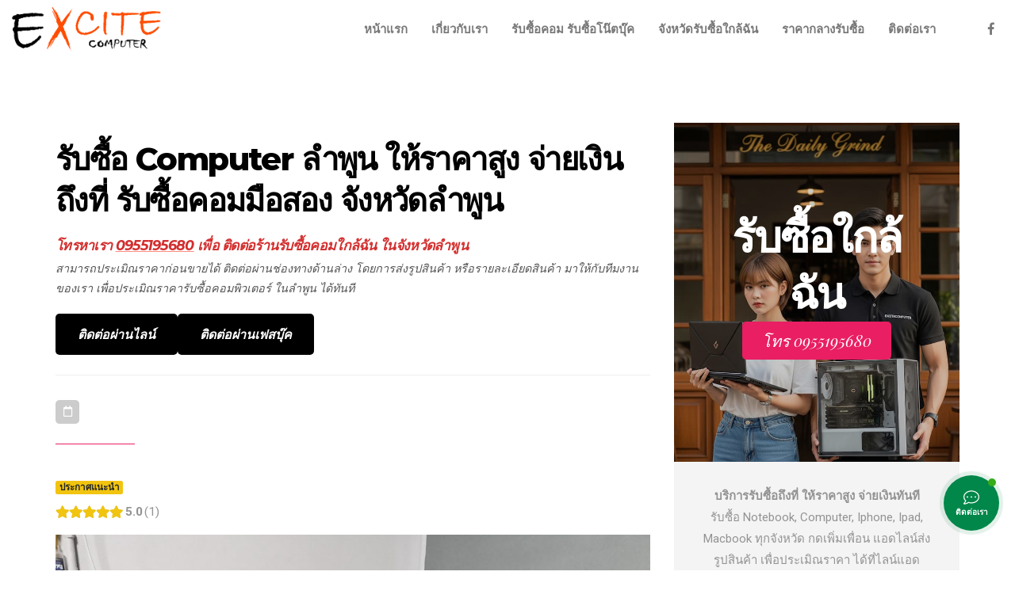

--- FILE ---
content_type: text/html; charset=UTF-8
request_url: https://www.excitecomputer.com/nearby-buy/computer-lamphun/
body_size: 18937
content:
<!DOCTYPE html>
<html lang="th" prefix="og: http://ogp.me/ns# business: http://ogp.me/ns/business#">
<head>
<meta charset="UTF-8">
<meta name="description" content="รับซื้อ Computer รับซื้อ Notebook">
<link rel="profile" href="https://gmpg.org/xfn/11" />
<meta name="author" content="">
<meta name="viewport" content="width=device-width, initial-scale=1" >	
<link rel="pingback" href="https://www.excitecomputer.com/xmlrpc.php" />
<meta name='robots' content='index, follow, max-video-preview:-1, max-snippet:-1, max-image-preview:large' />
<!-- This site is optimized with the Yoast SEO Premium plugin v17.9 (Yoast SEO v17.9) - https://yoast.com/wordpress/plugins/seo/ -->
<title>รับซื้อ Computer ลำพูน ให้ราคาสูง จ่ายเงินถึงที่ รับซื้อคอมมือสอง ลำพูน ใกล้ฉัน</title>
<meta name="description" content="รับซื้อคอมมือสอง ลำพูน ให้ราคาสูง ใกล้ฉัน รับถึงที่ จ่ายเงินทันที รับซื้อคอมสำนักงาน ลำพูน รับซื้อคอมประกอบ โทร 0955195680" />
<link rel="canonical" href="https://www.excitecomputer.com/nearby-buy/computer-lamphun/" />
<meta property="og:locale" content="th_TH" />
<meta property="og:type" content="article" />
<meta property="og:title" content="รับซื้อ Computer ลำพูน ให้ราคาสูง จ่ายเงินถึงที่ รับซื้อคอมมือสอง จังหวัดลำพูน" />
<meta property="og:description" content="รับซื้อคอมมือสอง ลำพูน ให้ราคาสูง ใกล้ฉัน รับถึงที่ จ่ายเงินทันที รับซื้อคอมสำนักงาน ลำพูน รับซื้อคอมประกอบ โทร 0955195680" />
<meta property="og:url" content="https://www.excitecomputer.com/nearby-buy/computer-lamphun/" />
<meta property="og:site_name" content="รับซื้อโน๊ตบุ๊ค รับซื้อคอมมือสอง ให้ราคาดี รับถึงที่ จ่ายทันที" />
<meta property="article:modified_time" content="2025-08-10T20:00:57+00:00" />
<meta name="twitter:card" content="summary_large_image" />
<!-- / Yoast SEO Premium plugin. -->
<link rel='dns-prefetch' href='//cdn.jsdelivr.net' />
<link rel='dns-prefetch' href='//use.fontawesome.com' />
<link rel='dns-prefetch' href='//fonts.googleapis.com' />
<!-- <link rel='stylesheet' id='cnss_font_awesome_css-css' href='https://www.excitecomputer.com/wp-content/plugins/easy-social-icons/css/font-awesome/css/all.min.css?ver=5.7.2' type='text/css' media='all' /> -->
<!-- <link rel='stylesheet' id='cnss_font_awesome_v4_shims-css' href='https://www.excitecomputer.com/wp-content/plugins/easy-social-icons/css/font-awesome/css/v4-shims.min.css?ver=5.7.2' type='text/css' media='all' /> -->
<!-- <link rel='stylesheet' id='cnss_css-css' href='https://www.excitecomputer.com/wp-content/plugins/easy-social-icons/css/cnss.css?ver=1.0' type='text/css' media='all' /> -->
<!-- <link rel='stylesheet' id='drts-slider-photos-css' href='https://www.excitecomputer.com/wp-content/plugins/directories-pro/assets/css/slider-photos.min.css?ver=1.3.75' type='text/css' media='all' /> -->
<!-- <link rel='stylesheet' id='zoom-css' href='https://www.excitecomputer.com/wp-content/plugins/directories-pro/assets/vendor/css/zoom.min.css?ver=1.3.75' type='text/css' media='all' /> -->
<!-- <link rel='stylesheet' id='drts-fontawesome-css' href='https://www.excitecomputer.com/wp-content/plugins/directories/assets/vendor/css/fontawesome.min.css?ver=1.3.75' type='text/css' media='all' /> -->
<!-- <link rel='stylesheet' id='drts-system-fontawesome-css' href='https://www.excitecomputer.com/wp-content/plugins/directories/assets/css/system-fontawesome.min.css?ver=1.3.75' type='text/css' media='all' /> -->
<!-- <link rel='stylesheet' id='drts-bootstrap-css' href='https://www.excitecomputer.com/wp-content/plugins/directories/assets/css/bootstrap-main.min.css?ver=1.3.75' type='text/css' media='all' /> -->
<!-- <link rel='stylesheet' id='drts-css' href='https://www.excitecomputer.com/wp-content/plugins/directories/assets/css/main.min.css?ver=1.3.75' type='text/css' media='all' /> -->
<!-- <link rel='stylesheet' id='directories-pro-css' href='https://www.excitecomputer.com/wp-content/plugins/directories-pro/assets/css/main.min.css?ver=1.3.75' type='text/css' media='all' /> -->
<!-- <link rel='stylesheet' id='bootstrap-css' href='https://www.excitecomputer.com/wp-content/themes/bagja/css/bootstrap.min.css?ver=1' type='text/css' media='all' /> -->
<!-- <link rel='stylesheet' id='magnificpopup-css' href='https://www.excitecomputer.com/wp-content/themes/bagja/css/magnific-popup.css?ver=1' type='text/css' media='all' /> -->
<!-- <link rel='stylesheet' id='preloader-css' href='https://www.excitecomputer.com/wp-content/themes/bagja/css/preloader.css?ver=1' type='text/css' media='all' /> -->
<!-- <link rel='stylesheet' id='animate-css' href='https://www.excitecomputer.com/wp-content/themes/bagja/css/animate.css?ver=1' type='text/css' media='all' /> -->
<!-- <link rel='stylesheet' id='magiccss-css' href='https://www.excitecomputer.com/wp-content/themes/bagja/css/magic.css?ver=1' type='text/css' media='all' /> -->
<!-- <link rel='stylesheet' id='slick-css' href='https://www.excitecomputer.com/wp-content/themes/bagja/css/slick.css?ver=1' type='text/css' media='all' /> -->
<!-- <link rel='stylesheet' id='fatnav-css' href='https://www.excitecomputer.com/wp-content/themes/bagja/css/jquery.fatNav.css?ver=1' type='text/css' media='all' /> -->
<!-- <link rel='stylesheet' id='parent-style-css' href='https://www.excitecomputer.com/wp-content/themes/bagja/style.css?ver=96c7ec15232f9021ecc62eb3a48b6b37' type='text/css' media='all' /> -->
<!-- <link rel='stylesheet' id='wp-block-library-css' href='https://www.excitecomputer.com/wp-includes/css/dist/block-library/style.min.css?ver=96c7ec15232f9021ecc62eb3a48b6b37' type='text/css' media='all' /> -->
<!-- <link rel='stylesheet' id='classic-theme-styles-css' href='https://www.excitecomputer.com/wp-includes/css/classic-themes.min.css?ver=96c7ec15232f9021ecc62eb3a48b6b37' type='text/css' media='all' /> -->
<link rel="stylesheet" type="text/css" href="//www.excitecomputer.com/wp-content/cache/wpfc-minified/1rilv398/ftoq4.css" media="all"/>
<style id='global-styles-inline-css' type='text/css'>
body{--wp--preset--color--black: #000000;--wp--preset--color--cyan-bluish-gray: #abb8c3;--wp--preset--color--white: #ffffff;--wp--preset--color--pale-pink: #f78da7;--wp--preset--color--vivid-red: #cf2e2e;--wp--preset--color--luminous-vivid-orange: #ff6900;--wp--preset--color--luminous-vivid-amber: #fcb900;--wp--preset--color--light-green-cyan: #7bdcb5;--wp--preset--color--vivid-green-cyan: #00d084;--wp--preset--color--pale-cyan-blue: #8ed1fc;--wp--preset--color--vivid-cyan-blue: #0693e3;--wp--preset--color--vivid-purple: #9b51e0;--wp--preset--gradient--vivid-cyan-blue-to-vivid-purple: linear-gradient(135deg,rgba(6,147,227,1) 0%,rgb(155,81,224) 100%);--wp--preset--gradient--light-green-cyan-to-vivid-green-cyan: linear-gradient(135deg,rgb(122,220,180) 0%,rgb(0,208,130) 100%);--wp--preset--gradient--luminous-vivid-amber-to-luminous-vivid-orange: linear-gradient(135deg,rgba(252,185,0,1) 0%,rgba(255,105,0,1) 100%);--wp--preset--gradient--luminous-vivid-orange-to-vivid-red: linear-gradient(135deg,rgba(255,105,0,1) 0%,rgb(207,46,46) 100%);--wp--preset--gradient--very-light-gray-to-cyan-bluish-gray: linear-gradient(135deg,rgb(238,238,238) 0%,rgb(169,184,195) 100%);--wp--preset--gradient--cool-to-warm-spectrum: linear-gradient(135deg,rgb(74,234,220) 0%,rgb(151,120,209) 20%,rgb(207,42,186) 40%,rgb(238,44,130) 60%,rgb(251,105,98) 80%,rgb(254,248,76) 100%);--wp--preset--gradient--blush-light-purple: linear-gradient(135deg,rgb(255,206,236) 0%,rgb(152,150,240) 100%);--wp--preset--gradient--blush-bordeaux: linear-gradient(135deg,rgb(254,205,165) 0%,rgb(254,45,45) 50%,rgb(107,0,62) 100%);--wp--preset--gradient--luminous-dusk: linear-gradient(135deg,rgb(255,203,112) 0%,rgb(199,81,192) 50%,rgb(65,88,208) 100%);--wp--preset--gradient--pale-ocean: linear-gradient(135deg,rgb(255,245,203) 0%,rgb(182,227,212) 50%,rgb(51,167,181) 100%);--wp--preset--gradient--electric-grass: linear-gradient(135deg,rgb(202,248,128) 0%,rgb(113,206,126) 100%);--wp--preset--gradient--midnight: linear-gradient(135deg,rgb(2,3,129) 0%,rgb(40,116,252) 100%);--wp--preset--duotone--dark-grayscale: url('#wp-duotone-dark-grayscale');--wp--preset--duotone--grayscale: url('#wp-duotone-grayscale');--wp--preset--duotone--purple-yellow: url('#wp-duotone-purple-yellow');--wp--preset--duotone--blue-red: url('#wp-duotone-blue-red');--wp--preset--duotone--midnight: url('#wp-duotone-midnight');--wp--preset--duotone--magenta-yellow: url('#wp-duotone-magenta-yellow');--wp--preset--duotone--purple-green: url('#wp-duotone-purple-green');--wp--preset--duotone--blue-orange: url('#wp-duotone-blue-orange');--wp--preset--font-size--small: 13px;--wp--preset--font-size--medium: 20px;--wp--preset--font-size--large: 36px;--wp--preset--font-size--x-large: 42px;--wp--preset--spacing--20: 0.44rem;--wp--preset--spacing--30: 0.67rem;--wp--preset--spacing--40: 1rem;--wp--preset--spacing--50: 1.5rem;--wp--preset--spacing--60: 2.25rem;--wp--preset--spacing--70: 3.38rem;--wp--preset--spacing--80: 5.06rem;--wp--preset--shadow--natural: 6px 6px 9px rgba(0, 0, 0, 0.2);--wp--preset--shadow--deep: 12px 12px 50px rgba(0, 0, 0, 0.4);--wp--preset--shadow--sharp: 6px 6px 0px rgba(0, 0, 0, 0.2);--wp--preset--shadow--outlined: 6px 6px 0px -3px rgba(255, 255, 255, 1), 6px 6px rgba(0, 0, 0, 1);--wp--preset--shadow--crisp: 6px 6px 0px rgba(0, 0, 0, 1);}:where(.is-layout-flex){gap: 0.5em;}body .is-layout-flow > .alignleft{float: left;margin-inline-start: 0;margin-inline-end: 2em;}body .is-layout-flow > .alignright{float: right;margin-inline-start: 2em;margin-inline-end: 0;}body .is-layout-flow > .aligncenter{margin-left: auto !important;margin-right: auto !important;}body .is-layout-constrained > .alignleft{float: left;margin-inline-start: 0;margin-inline-end: 2em;}body .is-layout-constrained > .alignright{float: right;margin-inline-start: 2em;margin-inline-end: 0;}body .is-layout-constrained > .aligncenter{margin-left: auto !important;margin-right: auto !important;}body .is-layout-constrained > :where(:not(.alignleft):not(.alignright):not(.alignfull)){max-width: var(--wp--style--global--content-size);margin-left: auto !important;margin-right: auto !important;}body .is-layout-constrained > .alignwide{max-width: var(--wp--style--global--wide-size);}body .is-layout-flex{display: flex;}body .is-layout-flex{flex-wrap: wrap;align-items: center;}body .is-layout-flex > *{margin: 0;}:where(.wp-block-columns.is-layout-flex){gap: 2em;}.has-black-color{color: var(--wp--preset--color--black) !important;}.has-cyan-bluish-gray-color{color: var(--wp--preset--color--cyan-bluish-gray) !important;}.has-white-color{color: var(--wp--preset--color--white) !important;}.has-pale-pink-color{color: var(--wp--preset--color--pale-pink) !important;}.has-vivid-red-color{color: var(--wp--preset--color--vivid-red) !important;}.has-luminous-vivid-orange-color{color: var(--wp--preset--color--luminous-vivid-orange) !important;}.has-luminous-vivid-amber-color{color: var(--wp--preset--color--luminous-vivid-amber) !important;}.has-light-green-cyan-color{color: var(--wp--preset--color--light-green-cyan) !important;}.has-vivid-green-cyan-color{color: var(--wp--preset--color--vivid-green-cyan) !important;}.has-pale-cyan-blue-color{color: var(--wp--preset--color--pale-cyan-blue) !important;}.has-vivid-cyan-blue-color{color: var(--wp--preset--color--vivid-cyan-blue) !important;}.has-vivid-purple-color{color: var(--wp--preset--color--vivid-purple) !important;}.has-black-background-color{background-color: var(--wp--preset--color--black) !important;}.has-cyan-bluish-gray-background-color{background-color: var(--wp--preset--color--cyan-bluish-gray) !important;}.has-white-background-color{background-color: var(--wp--preset--color--white) !important;}.has-pale-pink-background-color{background-color: var(--wp--preset--color--pale-pink) !important;}.has-vivid-red-background-color{background-color: var(--wp--preset--color--vivid-red) !important;}.has-luminous-vivid-orange-background-color{background-color: var(--wp--preset--color--luminous-vivid-orange) !important;}.has-luminous-vivid-amber-background-color{background-color: var(--wp--preset--color--luminous-vivid-amber) !important;}.has-light-green-cyan-background-color{background-color: var(--wp--preset--color--light-green-cyan) !important;}.has-vivid-green-cyan-background-color{background-color: var(--wp--preset--color--vivid-green-cyan) !important;}.has-pale-cyan-blue-background-color{background-color: var(--wp--preset--color--pale-cyan-blue) !important;}.has-vivid-cyan-blue-background-color{background-color: var(--wp--preset--color--vivid-cyan-blue) !important;}.has-vivid-purple-background-color{background-color: var(--wp--preset--color--vivid-purple) !important;}.has-black-border-color{border-color: var(--wp--preset--color--black) !important;}.has-cyan-bluish-gray-border-color{border-color: var(--wp--preset--color--cyan-bluish-gray) !important;}.has-white-border-color{border-color: var(--wp--preset--color--white) !important;}.has-pale-pink-border-color{border-color: var(--wp--preset--color--pale-pink) !important;}.has-vivid-red-border-color{border-color: var(--wp--preset--color--vivid-red) !important;}.has-luminous-vivid-orange-border-color{border-color: var(--wp--preset--color--luminous-vivid-orange) !important;}.has-luminous-vivid-amber-border-color{border-color: var(--wp--preset--color--luminous-vivid-amber) !important;}.has-light-green-cyan-border-color{border-color: var(--wp--preset--color--light-green-cyan) !important;}.has-vivid-green-cyan-border-color{border-color: var(--wp--preset--color--vivid-green-cyan) !important;}.has-pale-cyan-blue-border-color{border-color: var(--wp--preset--color--pale-cyan-blue) !important;}.has-vivid-cyan-blue-border-color{border-color: var(--wp--preset--color--vivid-cyan-blue) !important;}.has-vivid-purple-border-color{border-color: var(--wp--preset--color--vivid-purple) !important;}.has-vivid-cyan-blue-to-vivid-purple-gradient-background{background: var(--wp--preset--gradient--vivid-cyan-blue-to-vivid-purple) !important;}.has-light-green-cyan-to-vivid-green-cyan-gradient-background{background: var(--wp--preset--gradient--light-green-cyan-to-vivid-green-cyan) !important;}.has-luminous-vivid-amber-to-luminous-vivid-orange-gradient-background{background: var(--wp--preset--gradient--luminous-vivid-amber-to-luminous-vivid-orange) !important;}.has-luminous-vivid-orange-to-vivid-red-gradient-background{background: var(--wp--preset--gradient--luminous-vivid-orange-to-vivid-red) !important;}.has-very-light-gray-to-cyan-bluish-gray-gradient-background{background: var(--wp--preset--gradient--very-light-gray-to-cyan-bluish-gray) !important;}.has-cool-to-warm-spectrum-gradient-background{background: var(--wp--preset--gradient--cool-to-warm-spectrum) !important;}.has-blush-light-purple-gradient-background{background: var(--wp--preset--gradient--blush-light-purple) !important;}.has-blush-bordeaux-gradient-background{background: var(--wp--preset--gradient--blush-bordeaux) !important;}.has-luminous-dusk-gradient-background{background: var(--wp--preset--gradient--luminous-dusk) !important;}.has-pale-ocean-gradient-background{background: var(--wp--preset--gradient--pale-ocean) !important;}.has-electric-grass-gradient-background{background: var(--wp--preset--gradient--electric-grass) !important;}.has-midnight-gradient-background{background: var(--wp--preset--gradient--midnight) !important;}.has-small-font-size{font-size: var(--wp--preset--font-size--small) !important;}.has-medium-font-size{font-size: var(--wp--preset--font-size--medium) !important;}.has-large-font-size{font-size: var(--wp--preset--font-size--large) !important;}.has-x-large-font-size{font-size: var(--wp--preset--font-size--x-large) !important;}
.wp-block-navigation a:where(:not(.wp-element-button)){color: inherit;}
:where(.wp-block-columns.is-layout-flex){gap: 2em;}
.wp-block-pullquote{font-size: 1.5em;line-height: 1.6;}
</style>
<!-- <link rel='stylesheet' id='contact-form-7-css' href='https://www.excitecomputer.com/wp-content/plugins/contact-form-7/includes/css/styles.css?ver=5.5.3' type='text/css' media='all' /> -->
<!-- <link rel='stylesheet' id='mcta-styles-css' href='https://www.excitecomputer.com/wp-content/plugins/minimalist-cta-buttons/public/cta-styles.css?ver=1.9' type='text/css' media='all' /> -->
<!-- <link rel='stylesheet' id='bg-shce-genericons-css' href='https://www.excitecomputer.com/wp-content/plugins/show-hidecollapse-expand/assets/css/genericons/genericons.css?ver=96c7ec15232f9021ecc62eb3a48b6b37' type='text/css' media='all' /> -->
<!-- <link rel='stylesheet' id='bg-show-hide-css' href='https://www.excitecomputer.com/wp-content/plugins/show-hidecollapse-expand/assets/css/bg-show-hide.css?ver=96c7ec15232f9021ecc62eb3a48b6b37' type='text/css' media='all' /> -->
<!-- <link rel='stylesheet' id='team-free-swiper-css' href='https://www.excitecomputer.com/wp-content/plugins/team-free/src/Frontend/css/swiper.min.css?ver=2.2.9' type='text/css' media='all' /> -->
<link rel="stylesheet" type="text/css" href="//www.excitecomputer.com/wp-content/cache/wpfc-minified/lk7bxmgt/ftocm.css" media="all"/>
<link rel='stylesheet' id='team-free-fontawesome-fa5-css' href='https://cdn.jsdelivr.net/npm/@fortawesome/fontawesome-free@5.15.3/css/all.min.css?ver=5.15.3' type='text/css' media='all' />
<link rel='stylesheet' id='team-free-fontawesome-fa5-v4-shims-css' href='https://cdn.jsdelivr.net/npm/@fortawesome/fontawesome-free@5.15.3/css/v4-shims.min.css?ver=5.15.3' type='text/css' media='all' />
<!-- <link rel='stylesheet' id='team-free-css' href='https://www.excitecomputer.com/wp-content/plugins/team-free/src/Frontend/css/public.min.css?ver=2.2.9' type='text/css' media='all' /> -->
<link rel="stylesheet" type="text/css" href="//www.excitecomputer.com/wp-content/cache/wpfc-minified/qvkims5m/ftocm.css" media="all"/>
<style id='team-free-inline-css' type='text/css'>
#sptp-3306 .sptp-main-carousel .swiper-button-next{color:#aaaaaa;background-color:transparent;border:1px solid #aaaaaa;}#sptp-3306 .sptp-main-carousel .swiper-button-prev{color:#aaaaaa;background-color:transparent;border:1px solid #aaaaaa;}#sptp-3306 .sptp-main-carousel .swiper-button-prev:hover{color:#ffffff;background-color:#63a37b;border-color:#63a37b;}#sptp-3306 .sptp-main-carousel .swiper-button-next:hover{color:#ffffff;background-color:#63a37b;border-color:#63a37b;}#sptp-3306 .swiper-pagination-bullet{background-color:#aaaaaa;}#sptp-3306 .swiper-pagination-bullet-active{background-color:#63a37b;}#sptp-3306 .sptp-main-carousel .sptp-member{margin:0;}#sptp-3306 .sptp-member-avatar-img{border:0px none  ;background-color:#FFFFFF;}#sptp-3306 .sptp-member-avatar-img:hover{}#sptp-3306 .sptp-section-title{margin-bottom:25px;}#sptp-3306 .sptp-section-title span{color:#333333;}#sptp-3306 .sptp-member-name .sptp-member-name-title{color:#333333;}#sptp-3306 .sptp-member-profession .sptp-jop-title{color:#333333;}#sptp-3306 .sptp-member-desc{color:#333333;}#sptp-3306 .sptp-member-social{text-align:center;}#sptp-3306 .sptp-member-social li{margin: 0  0  0  0 ;}#sptp-3306 .border-bg-around-member:not(.sptp-content-on-image){border:0px none #ddd;border-radius:0px;background-color:transparent;}#sptp-3306 .border-bg-around-member:not(.sptp-content-on-image):hover{border-color:#444;}#sptp-3306 .sp-team-item .sptp-member{margin:12px 12px;}
</style>
<!-- <link rel='stylesheet' id='contactus.css-css' href='https://www.excitecomputer.com/wp-content/plugins/ar-contactus/res/css/contactus.min.css?ver=2.2.1' type='text/css' media='all' /> -->
<!-- <link rel='stylesheet' id='contactus.generated.mobile.css-css' href='https://www.excitecomputer.com/wp-content/plugins/ar-contactus/res/css/generated-mobile.css?ver=1754840140' type='text/css' media='all' /> -->
<link rel="stylesheet" type="text/css" href="//www.excitecomputer.com/wp-content/cache/wpfc-minified/g517vdfl/ftp04.css" media="all"/>
<link rel='stylesheet' id='contactus.fa.css-css' href='https://use.fontawesome.com/releases/v5.8.1/css/all.css?ver=2.2.1' type='text/css' media='all' />
<link rel='stylesheet' id='bagja-fonts-css' href='//fonts.googleapis.com/css?family=Roboto%3A400%2C700%2C900%7CMontserrat%3A400%2C600%2C600i%2C700%2C700i%2C800%2C800i%2C900%2C900i%26amp%3Bsubset%3Dcyrillic%2Ccyrillic-ext%2Clatin-ext%2Cvietnamese%7CPlayfair+Display%3A400%2C400i%2C700%2C700i%26amp%3Bsubset%3Dcyrillic%2Clatin-ext&#038;ver=1.0.0' type='text/css' media='all' />
<!-- <link rel='stylesheet' id='fatNav-css' href='https://www.excitecomputer.com/wp-content/themes/bagja/css/jquery.fatNav.css?ver=1' type='text/css' media='all' /> -->
<!-- <link rel='stylesheet' id='bagja-styles-css' href='https://www.excitecomputer.com/wp-content/themes/bagja-child/style.css?ver=1' type='text/css' media='all' /> -->
<link rel="stylesheet" type="text/css" href="//www.excitecomputer.com/wp-content/cache/wpfc-minified/8j0d9ccx/ftocm.css" media="all"/>
<style id='bagja-styles-inline-css' type='text/css'>
#preloader{background-color: #f4f4f4;}
</style>
<link rel='stylesheet' id='spf-google-web-fonts-css' href='//fonts.googleapis.com/css?family=Open+Sans%3A400&#038;ver=1.0.0#038;display=swap' type='text/css' media='all' />
<script src='//www.excitecomputer.com/wp-content/cache/wpfc-minified/kbj4luk2/ftocm.js' type="text/javascript"></script>
<!-- <script type='text/javascript' src='https://www.excitecomputer.com/wp-includes/js/jquery/jquery.min.js?ver=3.6.4' id='jquery-core-js'></script> -->
<!-- <script type='text/javascript' src='https://www.excitecomputer.com/wp-includes/js/jquery/jquery-migrate.min.js?ver=3.4.0' id='jquery-migrate-js'></script> -->
<!-- <script type='text/javascript' src='https://www.excitecomputer.com/wp-content/plugins/easy-social-icons/js/cnss.js?ver=1.0' id='cnss_js-js'></script> -->
<!-- <script type='text/javascript' src='https://www.excitecomputer.com/wp-content/plugins/directories/assets/vendor/js/popper.min.js?ver=1.3.75' id='drts-popper-js'></script> -->
<!-- <script type='text/javascript' src='https://www.excitecomputer.com/wp-content/plugins/directories/assets/vendor/js/cq-prolyfill.min.js?ver=1.3.75' id='cq-polyfill-js'></script> -->
<script type='text/javascript' id='contactus-js-extra'>
/* <![CDATA[ */
var arCUVars = {"url":"https:\/\/www.excitecomputer.com\/wp-admin\/admin-ajax.php","version":"2.2.1","_wpnonce":"<input type=\"hidden\" id=\"_wpnonce\" name=\"_wpnonce\" value=\"bebf4c4783\" \/><input type=\"hidden\" name=\"_wp_http_referer\" value=\"\/nearby-buy\/computer-lamphun\/\" \/>"};
/* ]]> */
</script>
<script src='//www.excitecomputer.com/wp-content/cache/wpfc-minified/eh896zh5/ftocm.js' type="text/javascript"></script>
<!-- <script type='text/javascript' src='https://www.excitecomputer.com/wp-content/plugins/ar-contactus/res/js/contactus.min.js?ver=2.2.1' id='contactus-js'></script> -->
<!-- <script type='text/javascript' src='https://www.excitecomputer.com/wp-content/plugins/ar-contactus/res/js/scripts.js?ver=2.2.1' id='contactus.scripts-js'></script> -->
<!-- <script type='text/javascript' src='https://www.excitecomputer.com/wp-content/themes/bagja/js/modernizr.js?ver=96c7ec15232f9021ecc62eb3a48b6b37' id='modernizr-js'></script> -->
<link rel="https://api.w.org/" href="https://www.excitecomputer.com/wp-json/" /><link rel="alternate" type="application/json" href="https://www.excitecomputer.com/wp-json/wp/v2/buy_dir_ltg/3350" /><link rel="EditURI" type="application/rsd+xml" title="RSD" href="https://www.excitecomputer.com/xmlrpc.php?rsd" />
<link rel="wlwmanifest" type="application/wlwmanifest+xml" href="https://www.excitecomputer.com/wp-includes/wlwmanifest.xml" />
<link rel='shortlink' href='https://www.excitecomputer.com/?p=3350' />
<link rel="alternate" type="application/json+oembed" href="https://www.excitecomputer.com/wp-json/oembed/1.0/embed?url=https%3A%2F%2Fwww.excitecomputer.com%2Fnearby-buy%2Fcomputer-lamphun%2F" />
<link rel="alternate" type="text/xml+oembed" href="https://www.excitecomputer.com/wp-json/oembed/1.0/embed?url=https%3A%2F%2Fwww.excitecomputer.com%2Fnearby-buy%2Fcomputer-lamphun%2F&#038;format=xml" />
<style type="text/css">
ul.cnss-social-icon li.cn-fa-icon a{background-color:#666666!important;}
ul.cnss-social-icon li.cn-fa-icon a:hover{background-color:#333333!important;color:#ffffff!important;}
</style><style>/* CSS added by WP Meta and Date Remover*/.entry-meta {display:none !important;}
.home .entry-meta { display: none; }
.entry-footer {display:none !important;}
.home .entry-footer { display: none; }</style><link rel="apple-touch-icon" sizes="180x180" href="/wp-content/uploads/fbrfg/apple-touch-icon.png">
<link rel="icon" type="image/png" sizes="32x32" href="/wp-content/uploads/fbrfg/favicon-32x32.png">
<link rel="icon" type="image/png" sizes="16x16" href="/wp-content/uploads/fbrfg/favicon-16x16.png">
<link rel="manifest" href="/wp-content/uploads/fbrfg/site.webmanifest">
<link rel="mask-icon" href="/wp-content/uploads/fbrfg/safari-pinned-tab.svg" color="#5bbad5">
<link rel="shortcut icon" href="/wp-content/uploads/fbrfg/favicon.ico">
<meta name="msapplication-TileColor" content="#da532c">
<meta name="msapplication-config" content="/wp-content/uploads/fbrfg/browserconfig.xml">
<meta name="theme-color" content="#ffffff"><script type="application/ld+json">{"@context":"http:\/\/schema.org","@type":"LocalBusiness","address":{"@type":"PostalAddress","addressCountry":"Thailand","addressRegion":"","addressLocality":"\u0e23\u0e31\u0e1a\u0e0b\u0e37\u0e49\u0e2d\u0e04\u0e2d\u0e21\u0e21\u0e37\u0e2d\u0e2a\u0e2d\u0e07 \u0e08\u0e31\u0e07\u0e2b\u0e27\u0e31\u0e14\u0e25\u0e33\u0e1e\u0e39\u0e19 \u0e43\u0e01\u0e25\u0e49\u0e09\u0e31\u0e19","postalCode":"","streetAddress":"\u0e2d\u0e33\u0e40\u0e20\u0e2d \u0e17\u0e38\u0e48\u0e07\u0e2b\u0e31\u0e27\u0e0a\u0e49\u0e32\u0e07 \u0e23\u0e31\u0e1a\u0e0b\u0e37\u0e49\u0e2d\u0e04\u0e2d\u0e21\u0e21\u0e37\u0e2d\u0e2a\u0e2d\u0e07, \u0e2d\u0e33\u0e40\u0e20\u0e2d \u0e1a\u0e49\u0e32\u0e19\u0e18\u0e34 \u0e23\u0e31\u0e1a\u0e0b\u0e37\u0e49\u0e2d\u0e04\u0e2d\u0e21\u0e21\u0e37\u0e2d\u0e2a\u0e2d\u0e07, \u0e2d\u0e33\u0e40\u0e20\u0e2d \u0e1a\u0e49\u0e32\u0e19\u0e42\u0e2e\u0e48\u0e07 \u0e23\u0e31\u0e1a\u0e0b\u0e37\u0e49\u0e2d\u0e04\u0e2d\u0e21\u0e21\u0e37\u0e2d\u0e2a\u0e2d\u0e07, \u0e2d\u0e33\u0e40\u0e20\u0e2d \u0e1b\u0e48\u0e32\u0e0b\u0e32\u0e07 \u0e23\u0e31\u0e1a\u0e0b\u0e37\u0e49\u0e2d\u0e04\u0e2d\u0e21\u0e21\u0e37\u0e2d\u0e2a\u0e2d\u0e07"},"geo":{"@type":"GeoCoordinates","latitude":0,"longitude":0},"image":"https:\/\/www.excitecomputer.com\/wp-content\/uploads\/2021\/12\/IMG_20200921_201701_1.jpg","priceRange":"$0.00 - $100.00","sameAs":"excitebuycomputer","url":"https:\/\/www.excitecomputer.com\/","telephone":"0955195680","description":"\u0e40\u0e23\u0e32\u0e04\u0e37\u0e2d\u0e23\u0e49\u0e32\u0e19 \u0e23\u0e31\u0e1a\u0e0b\u0e37\u0e49\u0e2d\u0e04\u0e2d\u0e21\u0e21\u0e37\u0e2d\u0e2a\u0e2d\u0e07 \u0e43\u0e19\u0e08\u0e31\u0e07\u0e2b\u0e27\u0e31\u0e14\u0e25\u0e33\u0e1e\u0e39\u0e19 \u0e43\u0e01\u0e25\u0e49\u0e09\u0e31\u0e19 \u0e43\u0e2b\u0e49\u0e23\u0e32\u0e04\u0e32\u0e2a\u0e39\u0e07 \u0e1a\u0e23\u0e34\u0e01\u0e32\u0e23\u0e23\u0e31\u0e1a\u0e16\u0e36\u0e07\u0e17\u0e35\u0e48 \u0e08\u0e48\u0e32\u0e22\u0e40\u0e07\u0e34\u0e19\u0e17\u0e31\u0e19\u0e17\u0e35 \u0e42\u0e17\u0e23 : 0955195680, 0960688879 \u0e2b\u0e23\u0e37\u0e2d\u0e44\u0e25\u0e19\u0e4c\u0e44\u0e2d\u0e14\u0e35 @excitecomputer  \u0e40\u0e23\u0e32\u0e23\u0e31\u0e1a\u0e0b\u0e37\u0e49\u0e2d Computer \u0e43\u0e19\u0e08\u0e31\u0e07\u0e2b\u0e27\u0e31\u0e14\u0e25\u0e33\u0e1e\u0e39\u0e19 \u0e17\u0e38\u0e01\u0e23\u0e38\u0e48\u0e19\u0e40\u0e0a\u0e48\u0e19 \u0e23\u0e31\u0e1a\u0e0b\u0e37\u0e49\u0e2d\u0e04\u0e2d\u0e21\u0e1b\u0e23\u0e30\u0e01\u0e2d\u0e1a, \u0e23\u0e31\u0e1a\u0e0b\u0e37\u0e49\u0e2d\u0e04\u0e2d\u0e21\u0e23\u0e49\u0e32\u0e19\u0e40\u0e01\u0e21, \u0e23\u0e31\u0e1a\u0e0b\u0e37\u0e49\u0e2d\u0e04\u0e2d\u0e21\u0e2d\u0e2d\u0e1f\u0e1f\u0e34\u0e15, \u0e23\u0e31\u0e1a\u0e0b\u0e37\u0e49\u0e2d\u0e04\u0e2d\u0e21\u0e2a\u0e33\u0e19\u0e31\u0e01\u0e07\u0e32\u0e19, PC Computer Gaming, GTX,...","name":"\u0e23\u0e31\u0e1a\u0e0b\u0e37\u0e49\u0e2d Computer \u0e25\u0e33\u0e1e\u0e39\u0e19 \u0e43\u0e2b\u0e49\u0e23\u0e32\u0e04\u0e32\u0e2a\u0e39\u0e07 \u0e08\u0e48\u0e32\u0e22\u0e40\u0e07\u0e34\u0e19\u0e16\u0e36\u0e07\u0e17\u0e35\u0e48 \u0e23\u0e31\u0e1a\u0e0b\u0e37\u0e49\u0e2d\u0e04\u0e2d\u0e21\u0e21\u0e37\u0e2d\u0e2a\u0e2d\u0e07 \u0e08\u0e31\u0e07\u0e2b\u0e27\u0e31\u0e14\u0e25\u0e33\u0e1e\u0e39\u0e19"}</script>
<meta property="og:site_name" content="รับซื้อโน๊ตบุ๊ค รับซื้อคอมมือสอง ให้ราคาดี รับถึงที่ จ่ายทันที" />
<meta property="og:type" content="business.business" />
<meta property="og:url" content="https://www.excitecomputer.com/nearby-buy/computer-lamphun/" />
<meta property="business:contact_data:street_address" content="อำเภอ ทุ่งหัวช้าง รับซื้อคอมมือสอง, อำเภอ บ้านธิ รับซื้อคอมมือสอง, อำเภอ บ้านโฮ่ง รับซื้อคอมมือสอง, อำเภอ ป่าซาง รับซื้อคอมมือสอง" />
<meta property="business:contact_data:locality" content="รับซื้อคอมมือสอง จังหวัดลำพูน ใกล้ฉัน" />
<meta property="business:contact_data:region" content="" />
<meta property="business:contact_data:postal_code" content="" />
<meta property="business:contact_data:country_name" content="Thailand" />
<meta property="og:image" content="https://www.excitecomputer.com/wp-content/uploads/2021/12/IMG_20200921_201701_1-1024x768.jpg" />
<meta property="og:image" content="https://www.excitecomputer.com/wp-content/uploads/2022/08/lamphun.jpg" />
<meta property="og:description" content="เราคือร้าน รับซื้อคอมมือสอง ในจังหวัดลำพูน ใกล้ฉัน ให้ราคาสูง บริการรับถึงที่ จ่ายเงินทันที โทร : 0955195680, 0960688879 หรือไลน์ไอดี @excitecomputer  เรารับซื้อ Computer ในจังหวัดลำพูน ทุกรุ่นเช่น รับซื้อคอมประกอบ, รับซื้อคอมร้านเกม, รับซื้อคอมออฟฟิต, รับซื้อคอมสำนักงาน, PC Computer Gaming, GTX,..." />
<meta property="og:title" content="รับซื้อ Computer ลำพูน ให้ราคาสูง จ่ายเงินถึงที่ รับซื้อคอมมือสอง จังหวัดลำพูน" />		<style type="text/css" id="wp-custom-css">
/* --- Style for Dynamic SEO FAQ Accordion --- */
/* กล่อง FAQ ทั้งหมด */
.dsfaq-container {
border: 1px solid #e0e0e0;
border-radius: 8px;
overflow: hidden;
}
/* แต่ละรายการคำถาม-คำตอบ */
.dsfaq-item {
border-bottom: 1px solid #e0e0e0;
}
.dsfaq-item:last-child {
border-bottom: none;
}
/* ส่วนหัวข้อคำถามที่คลิกได้ */
.dsfaq-question {
padding: 15px 20px;
cursor: pointer;
position: relative;
list-style: none; /* เอา bullet point ออก */
outline: none;
}
.dsfaq-question:hover {
background-color: #f9f9f9;
}
.dsfaq-question-title {
margin: 0;
font-size: 1.1em;
}
/* เพิ่มลูกศร > */
.dsfaq-question::after {
content: '›';
position: absolute;
right: 20px;
top: 50%;
transform: translateY(-50%) rotate(90deg);
font-size: 1.8em;
color: #777;
transition: transform 0.2s;
}
/* เมื่อ Accordion ถูกเปิด ให้ลูกศรหมุน */
details[open] > .dsfaq-question::after {
transform: translateY(-50%) rotate(-90deg);
}
/* ส่วนคำตอบ */
.dsfaq-answer {
padding: 0px 20px 20px 20px;
line-height: 1.6;
}		</style>
</head>
<body data-ocssl='1' class="buy_dir_ltg-template-default single single-buy_dir_ltg postid-3350 drts-entity drts-entity-post drts-entity-featured drts-entity-featured-5 drts-view-viewentity elementor-default elementor-kit-1823">
<!--preloader function-->
<!--HEADER START-->
<!--HEADER START-->
<nav class="header clean-header not-custom-menu clearfix 
white-header">
<div class="nav-box">
<div class="for-sticky">
<div class="container-fluid">
<div class="logo-clean">
<a href="https://www.excitecomputer.com/">
<img alt="logo" class="logo1" src="https://www.excitecomputer.com/wp-content/uploads/2021/12/logo-black1.png">
</a>
</div><!--/.logo-clean-->
<div class="box-header hidden-xs hidden-sm">
<div class="menu-box">
<div class="menu-default-menu-container"><ul id="menu-default-menu" class="home-nav navigation menu"><li id="menu-item-982" class="menu-item menu-item-type-custom menu-item-object-custom menu-item-home menu-item-982"><a href="https://www.excitecomputer.com/">หน้าแรก</a></li>
<li id="menu-item-1083" class="menu-item menu-item-type-post_type menu-item-object-page menu-item-1083"><a href="https://www.excitecomputer.com/about-buy-notebook-computer/">เกี่ยวกับเรา</a></li>
<li id="menu-item-1339" class="menu-item menu-item-type-post_type menu-item-object-page menu-item-1339"><a href="https://www.excitecomputer.com/list-buy-notebook-gaming-computer/">รับซื้อคอม รับซื้อโน๊ตบุ๊ค</a></li>
<li id="menu-item-3216" class="menu-item menu-item-type-post_type menu-item-object-page menu-item-3216"><a href="https://www.excitecomputer.com/directory-buy/">จังหวัดรับซื้อใกล้ฉัน</a></li>
<li id="menu-item-3341" class="menu-item menu-item-type-post_type menu-item-object-page menu-item-3341"><a href="https://www.excitecomputer.com/price-buy-notebook-computer-secondhand/">ราคากลางรับซื้อ</a></li>
<li id="menu-item-1390" class="menu-item menu-item-type-post_type menu-item-object-page menu-item-1390"><a href="https://www.excitecomputer.com/contact-page/">ติดต่อเรา</a></li>
</ul></div>                            </div><!--/.menu-box-->
<ul class="header-icon hidden-sm hidden-xs">
<li><a href="https://www.facebook.com/Excitebuycomputer"><i class="fa fa-facebook"></i></a></li>
<!--ANOTHER SOCIAL ICON LIST-->
<!--ANOTHER SOCIAL ICON LIST END-->
</ul><!--/.team-icon-->
</div><!--/.box-header-->   
<div class="box-mobile hidden-lg hidden-md">
<a href="#" class="hamburger"><div class="hamburger__icon"></div></a>
<div class="fat-nav">
<div class="fat-nav__wrapper">
<div class="fat-list"> <a href="https://www.excitecomputer.com/">หน้าแรก</a>
<a href="https://www.excitecomputer.com/about-buy-notebook-computer/">เกี่ยวกับเรา</a>
<a href="https://www.excitecomputer.com/list-buy-notebook-gaming-computer/">รับซื้อคอม รับซื้อโน๊ตบุ๊ค</a>
<a href="https://www.excitecomputer.com/directory-buy/">จังหวัดรับซื้อใกล้ฉัน</a>
<a href="https://www.excitecomputer.com/price-buy-notebook-computer-secondhand/">ราคากลางรับซื้อ</a>
<a href="https://www.excitecomputer.com/contact-page/">ติดต่อเรา</a>
</div>
</div>
</div>
</div><!--/.box-mobile-->
</div><!--/.container-fluid-->	
</div><!--/.for-sticky-->
</div><!--/.nav-box-->
</nav><!--/.header-->
<!--HEADER END-->                  <!--HEADER END-->
<div class="content blog-wrapper">  
<div class="container clearfix">
<div class="row clearfix">
<div class="col-md-8 blog-content">
<!--BLOG POST START-->
<article id="post-3350" class="clearfix blog-post post-3350 buy_dir_ltg type-buy_dir_ltg status-publish hentry buy_dir_cat-computer buy_dir_tag--computer- buy_dir_tag--desktop- buy_dir_tag-1625 buy_dir_tag-1624 buy_dir_tag-1630 buy_dir_tag-1627 buy_dir_tag-1631 buy_dir_tag-1628 buy_dir_tag-1339 buy_dir_tag-1619 buy_dir_tag-1620 buy_dir_tag-1621 buy_dir_tag-1622 buy_dir_tag-1344 buy_dir_tag-1345 buy_dir_tag-1623">
<!--if post is standard-->
<div class="spacing20 clearfix"></div>
<h1 class="blog-title">รับซื้อ Computer ลำพูน ให้ราคาสูง จ่ายเงินถึงที่ รับซื้อคอมมือสอง จังหวัดลำพูน</h1>
<ul class="post-detail">
<div class='mcta-container' itemscope itemtype='https://schema.org/Offer'><meta itemprop='priceCurrency' content='THB' /><h2 class='mcta-headline'><span class='mcta-headline-text' itemprop='name'>โทรหาเรา <a href='tel:0955195680' class='mcta-tel-link'>0955195680</a> เพื่อ ติดต่อร้านรับซื้อคอมใกล้ฉัน ในจังหวัดลำพูน</span></h2><p class='mcta-subheadline' itemprop='description'>สามารถประเมิณราคาก่อนขายได้ ติดต่อผ่านช่องทางด้านล่าง โดยการส่งรูปสินค้า หรือรายละเอียดสินค้า มาให้กับทีมงานของเรา เพื่อประเมิณราคารับซื้อคอมพิวเตอร์ ในลำพูน ได้ทันที</p><div class='mcta-buttons-wrapper'><a href='https://lin.ee/IVwGv4q' class='mcta-button' data-cta-name='cta_button_1_%e0%b8%95%e0%b8%b4%e0%b8%94%e0%b8%95%e0%b9%88%e0%b8%ad%e0%b8%9c%e0%b9%88%e0%b8%b2%e0%b8%99%e0%b9%84%e0%b8%a5%e0%b8%99%e0%b9%8c' itemprop='url' target='_blank' rel='noopener noreferrer'>ติดต่อผ่านไลน์</a><a href='https://m.me/excitebuycomputer' class='mcta-button' data-cta-name='cta_button_2_%e0%b8%95%e0%b8%b4%e0%b8%94%e0%b8%95%e0%b9%88%e0%b8%ad%e0%b8%9c%e0%b9%88%e0%b8%b2%e0%b8%99%e0%b9%80%e0%b8%9f%e0%b8%aa%e0%b8%9a%e0%b8%b8%e0%b9%8a%e0%b8%84' target='_blank' rel='noopener noreferrer'>ติดต่อผ่านเฟสบุ๊ค</a></div></div>								<li><i class="fa fa-calendar-o"></i>  </li>
</ul>
<div class="blog-title-border clearfix"></div>
<div id="drts-content" class="drts drts-main">
<div id="drts-body">
<div id="drts-content-post-3350" data-entity-id="3350" class="drts-entity drts-entity-post drts-entity-featured drts-entity-featured-5 drts-display drts-display--detailed drts-display-default-detailed" data-type="post" data-content-type="directory__listing" data-content-name="buy_dir_ltg" data-display-type="entity" data-display-name="detailed"><div data-name="group" class="drts-display-element drts-display-element-group-3 directory-listing-info drts-bs-mb-3  drts-display-element-no-header" style=""><div data-name="labels" class="drts-display-element drts-display-element-labels-1 drts-display-element-inlineable directory-listing-labels drts-bs-mb-2 drts-display-element-no-header" style=""><span style="" class="drts-bs-badge drts-bs-badge-warning" data-label-name="entity_featured">ประกาศแนะนำ</span></div>
<div data-name="entity_field_voting_rating" class="drts-display-element drts-display-element-entity_field_voting_rating-1 drts-display-element-inlineable directory-listing-rating drts-bs-mb-2 " style=""><span class="drts-voting-rating-stars drts-voting-rating-stars-50 drts-bs-text-warning" style="" title="5.00 out of 5 stars"></span><span class="drts-voting-rating-average drts-bs-ml-1">5.0</span><span class="drts-voting-rating-count drts-bs-ml-1">1</span></div></div>
<div data-name="entity_field_directory_photos" class="drts-display-element drts-display-element-entity_field_directory_photos-1 directory-listing-photos " style=""><div class="drts-slider-photos drts-field-photoslider drts-slider-photos-photo-no-padding">
<div class="drts-slider-photos-main" id="drts-slider-photos-689934dfa12b3-1" data-slick-options="{&quot;asNavFor&quot;:&quot;#drts-slider-photos-689934dfa12b3-1-thumbs&quot;,&quot;centerMode&quot;:false,&quot;dots&quot;:false,&quot;autoplay&quot;:false,&quot;autoplaySpeed&quot;:3000,&quot;speed&quot;:260,&quot;centerPadding&quot;:&quot;90px&quot;,&quot;slidesToShow&quot;:1,&quot;arrows&quot;:false,&quot;fade&quot;:false,&quot;adaptiveHeight&quot;:true,&quot;responsive&quot;:[],&quot;focusOnSelect&quot;:false,&quot;infinite&quot;:false,&quot;lazyLoad&quot;:false,&quot;rtl&quot;:false}" dir="">
<div data-type="image" class="fitvidsignore"><figure><img src="https://www.excitecomputer.com/wp-content/uploads/2021/12/IMG_20200921_201701_1-1024x768.jpg" alt="" data-action="zoom" /></figure></div>
<div data-type="image" class="fitvidsignore"><figure><img src="https://www.excitecomputer.com/wp-content/uploads/2022/08/lamphun.jpg" alt="" data-action="zoom" /></figure></div>
</div>
<div class="drts-slider-photos-thumbnails" id="drts-slider-photos-689934dfa12b3-1-thumbs" data-slick-options="{&quot;asNavFor&quot;:&quot;#drts-slider-photos-689934dfa12b3-1&quot;,&quot;dots&quot;:false,&quot;slidesToShow&quot;:&quot;6&quot;,&quot;centerMode&quot;:false,&quot;arrows&quot;:true,&quot;focusOnSelect&quot;:true}">
<div data-type="image"><img src="https://www.excitecomputer.com/wp-content/uploads/2021/12/IMG_20200921_201701_1-240x180.jpg" alt="" /></div>
<div data-type="image"><img src="https://www.excitecomputer.com/wp-content/uploads/2022/08/lamphun-240x180.jpg" alt="" /></div>
</div>
</div><script type="text/javascript">document.addEventListener("DOMContentLoaded", function(event) {setTimeout(function(){DRTS.Slider.photos("#drts-slider-photos-689934dfa12b3-1");}, 100);});</script></div>
<div data-name="button" class="drts-display-element drts-display-element-button-2 drts-display-element-inlineable directory-listing-buttons drts-bs-mt-4" style=""><div class="drts-bs-btn-group "><button class="drts-bs-btn drts-bs-btn-outline-secondary drts-voting-button" rel="nofollow sabaitooltip" data-label="Bookmark" data-label-active="Unbookmark" data-voting-type="bookmark" data-voting-icon-active="fas fa-heart" data-voting-icon="far fa-heart" data-voting-guest="1" data-entity-id="3350" data-entity-type="post" data-button-name="voting_bookmark"><i class="far fa-heart"></i> <span class="drts-voting-vote-label">Bookmark</span></button></div></div>
<div data-name="columns" class="drts-display-element drts-display-element-columns-1 directory-listing-contact-info-container" style=""><div class="drts-display-element-header"><span>ข้อมูลการติดต่อ</span></div><div class="drts-row drts-gutter-md">
<div data-name="column" class="drts-display-element drts-display-element-column-1   drts-col-12 drts-col-md-12 drts-display-element-no-header" style=""><div data-name="entity_fieldlist" class="drts-display-element drts-display-element-entity_fieldlist-1 directory-listing-contact-info drts-display-element-no-header" style=""><div class="drts-bs-list-group drts-bs-list-group-flush drts-entity-fieldlist drts-entity-fieldlist-no-border"><div class="drts-bs-list-group-item drts-bs-px-0 drts-bs-border-0">
<div class="drts-entity-field">
<div class="drts-entity-field-label drts-entity-field-label-type-icon"><i class="fa-fw fas fa-map-marker-alt "></i></div>
<div class="drts-entity-field-value"><div data-name="entity_field_location_address" class="drts-display-element drts-display-element-entity_field_location_address-1 drts-display-element-inlineable " style=""><span class="drts-location-address drts-map-marker-trigger drts-map-marker-trigger-0" data-key="0">อำเภอ ทุ่งหัวช้าง รับซื้อคอมมือสอง, อำเภอ บ้านธิ รับซื้อคอมมือสอง, อำเภอ บ้านโฮ่ง รับซื้อคอมมือสอง, อำเภอ ป่าซาง รับซื้อคอมมือสอง อำเภอ ลี้ รับซื้อคอมมือสอง, อำเภอ เมือง ลำพูน รับซื้อคอมมือสอง, อำเภอ เวียงหนองล่อง รับซื้อคอมมือสอง, อำเภอ แม่ทา รับซื้อคอมมือสอง, รับซื้อคอมมือสอง จังหวัดลำพูน ใกล้ฉัน, Thailand</span></div></div>
</div></div>
<div class="drts-bs-list-group-item drts-bs-px-0 drts-bs-border-0">
<div class="drts-entity-field">
<div class="drts-entity-field-label drts-entity-field-label-type-icon"><i class="fa-fw fas fa-phone "></i></div>
<div class="drts-entity-field-value"><div data-name="entity_field_field_phone" class="drts-display-element drts-display-element-entity_field_field_phone-1 drts-display-element-inlineable " style=""><a data-phone-number="0955195680" href="tel:0955195680">0955195680</a></div></div>
</div></div>
<div class="drts-bs-list-group-item drts-bs-px-0 drts-bs-border-0">
<div class="drts-entity-field">
<div class="drts-entity-field-label drts-entity-field-label-type-icon"><i class="fa-fw fas fa-globe "></i></div>
<div class="drts-entity-field-value"><div data-name="entity_field_field_website" class="drts-display-element drts-display-element-entity_field_field_website-1 drts-display-element-inlineable " style=""><a target="_blank" rel="nofollow external noopener" href="https://www.excitecomputer.com/">https://www.excitecomputer.com/</a></div></div>
</div></div>
<div class="drts-bs-list-group-item drts-bs-px-0 drts-bs-border-0">
<div class="drts-entity-field">
<div class="drts-entity-field-label drts-entity-field-label-type-none"></div>
<div class="drts-entity-field-value"><div data-name="entity_field_field_social_accounts" class="drts-display-element drts-display-element-entity_field_field_social_accounts-1 drts-display-element-inlineable " style=""><a target="_blank" class="drts-social-media-account" rel="nofollow external" href="https://www.facebook.com/excitebuycomputer" title="Facebook"><i class="fa-fw fab fa-facebook-square fa-lg"></i></a></div></div>
</div></div></div></div></div>
</div></div>
<div data-name="group" class="drts-display-element drts-display-element-group-1 directory-listing-detailed-info-container " style=""><div class="drts-display-element-header"><span>รายละเอียดประกาศ</span></div><div data-name="entity_field_post_content" class="drts-display-element drts-display-element-entity_field_post_content-1 directory-listing-description drts-bs-mb-4 " style=""><p>เราคือร้าน รับซื้อคอมมือสอง ในจังหวัดลำพูน ใกล้ฉัน ให้ราคาสูง บริการรับถึงที่ จ่ายเงินทันที โทร : 0955195680, 0960688879 หรือไลน์ไอดี @excitecomputer</p>
<p>เรารับซื้อ Computer ในจังหวัดลำพูน ทุกรุ่นเช่น รับซื้อคอมประกอบ, รับซื้อคอมร้านเกม, รับซื้อคอมออฟฟิต, รับซื้อคอมสำนักงาน, PC Computer Gaming, GTX, RTX, AMD, Intel, i3, i5, i7, i9, Ryzen, <a href="https://www.asus.com/th/" target="_blank">Asus</a>, <a href="https://www.acer.com/th" target="_blank">Acer</a>, <a href="https://www.msi.com" target="_blank">MSI</a>, <a href="https://www.lenovo.com/th/th" target="_blank">Lenovo</a>, <a href="https://www.dell.com/th-th" target="_blank">Dell</a>, <a href="https://www.hp.com/th-th" target="_blank">HP</a>, Apple, Microsoft Surface, Samsung, Huawei, Sony, Toshiba, Xiaomi, LG, Fujitsu และอื่นๆ เรามีทะเบียนการค้า, หน้าร้าน, เว็บไซด์ และเพจ ที่เชื่อถือได้</p>
<p>ค้นหา ร้านรับซื้อคอมมือสอง ใกล้ฉัน จังหวัดลำพูน, รับซื้อคอมมือสอง Gaming <a href="https://www.lamphun.go.th" target="_blank">ลำพูน</a>, รับซื้อคอมมือสองเกมมิ่ง ลำพูน ให้ราคาสูง จ่ายเงินถึงที่, รับซื้อ Computer ลำพูน, รับซื้อคอมมือสองลำพูน นึกถึงเรา</p>
<p>สำหรับจังหวัดลำพูน มีประวัติความเป็นมาโดยย่อดังนี้</p>
<input type='hidden' bg_collapse_expand='689934dfa90be2002614919' value='689934dfa90be2002614919'><input type='hidden' id='bg-show-more-text-689934dfa90be2002614919' value='อ่านประวัติลำพูน'><input type='hidden' id='bg-show-less-text-689934dfa90be2002614919' value='ย่อประวัติลำพูน'><div id='bg-showmore-hidden-689934dfa90be2002614919' ></p>
<p>จังหวัดลำพูน เป็นจังหวัดที่มีขนาดเล็กที่สุดในภาคเหนือ นับเป็นอีกจังหวัดหนึ่งที่มีประวัติศาสตร์เก่าแก่ เคยเป็นที่ตั้งของนครหริภุญชัย ในสมัยพระนางจามเทวี เดิมชื่อเมืองหริภุญไชย เป็นเมืองโบราณมีอายุประมาณ 1,343 ปี ตามพงศาวดารโยนกเล่าสืบต่อกันถึงการสร้างเมืองหริภุญไชย โดยฤๅษีวาสุเทพเป็นผู้เกณฑ์พวกเม็งคบุตรหรือชนเชื้อชาติมอญมาสร้างเมืองนี้ขึ้นในพื้นที่ระหว่างแม่น้ำสองสาย คือ แม่น้ำกวงและแม่น้ำปิง เมื่อมาสร้างเสร็จได้ส่งทูตไปเชิญราชธิดากษัตริย์เมืองละโว้พระนาม “จามเทวี” มาเป็นปฐมกษัตริย์ปกครองเมืองหริภุญไชยสืบราชวงศ์กษัตริย์ต่อมาหลายพระองค์ จนกระทั่งถึงสมัยพญายีบาจึงได้เสียการปกครองให้แก่พญามังราย ผู้รวบรวมแว่นแคว้นทางเหนือเข้าเป็นอาณาจักรล้านนา</p>
<p>ถึงแม้ว่าเมืองลำพูนจะตกอยู่ภายใต้การปกครองของอาณาจักรล้านนา แต่ก็ได้เป็นผู้ถ่ายทอดมรดกทางศิลปะและวัฒนธรรมให้แก่ผู้ที่เข้ามาปกครอง ดังปรากฏหลักฐานทั่วไปในเวียงกุมกาม เชียงใหม่ และเชียงราย เมืองลำพูนจึงยังคงความสำคัญในทางศิลปะและวัฒนธรรมของอาณาจักรล้านนา จนกระทั่งสมัยสมเด็จพระเจ้าตากสินมหาราช เมืองลำพูนจึงได้เข้ามาอยู่ในราชอาณาจักรไทย มีผู้ครองนครสืบต่อกันมาจนถึงสมัยกรุงรัตนโกสินทร์ ต่อมาภายหลังการเปลี่ยนแปลงการปกครอง พ.ศ. 2475 เมื่อเจ้าผู้ครองนครองค์สุดท้าย คือ พลตรี เจ้าจักรคำขจรศักดิ์ ถึงแก่พิราลัย เมืองลำพูนจึงเปลี่ยนเป็นจังหวัด มีผู้ว่าราชการจังหวัดเป็นผู้ปกครองสืบมาจนกระทั่งถึงปัจจุบัน นอกจากจังหวัดลำพูนจะมีชื่อเสียงในฐานะเป็นเมืองประวัติศาสตร์แล้ว ยังเป็นแหล่งเพาะปลูกลำไย พระเครื่อง โบราณสถานที่สำคัญ และผ้าทอฝีมือดี ปัจจุบันมีประตูเมืองหลักทั้งสี่ทิศคือ ทิศเหนือประตูช้างสี ทิศตะวันออกประตูท่าขาม ทิศใต้ประตูลี้ ทิศตะวันตกประตูมหาวัน มีกำแพงเมืองเก่าทางทิศตะวันออกเฉียงเหนือคือ ประตูท่านาง</p>
<p></div><button id='bg-showmore-action-689934dfa90be2002614919' class='bg-showmore-plg-button bg-orange-button  '   style=" color:#4a4949;">อ่านประวัติลำพูน</button>
<p class="p1"><div class="dsfaq-container" itemscope itemtype="https://schema.org/FAQPage"><h2 class="dsfaq-title">คำถามที่พบบ่อย</h2><details itemscope itemprop="mainEntity" itemtype="https://schema.org/Question" class="dsfaq-item"><summary itemprop="name" class="dsfaq-question"><h3 class="dsfaq-question-title">รับซื้อคอมพิวเตอร์ประเภทไหนบ้าง ติดต่อร้านรับซื้อคอมใกล้ฉัน ในจังหวัดลำพูน?</h3></summary><div itemscope itemprop="acceptedAnswer" itemtype="https://schema.org/Answer"><div itemprop="text" class="dsfaq-answer">เรารับซื้อคอมพิวเตอร์ทุกประเภทใน ติดต่อร้านรับซื้อคอมใกล้ฉัน ในจังหวัดลำพูน และ เพื่อประเมิณราคารับซื้อคอมพิวเตอร์ ในลำพูน ได้ทันที ไม่ว่าจะเป็น คอมประกอบ, คอมแบรนด์, All-in-One (AIO), คอมร้านเกม, คอมสำนักงาน เรายินดีประเมินราคาให้ทั้งหมดครับ</div></div></details><details itemscope itemprop="mainEntity" itemtype="https://schema.org/Question" class="dsfaq-item"><summary itemprop="name" class="dsfaq-question"><h3 class="dsfaq-question-title">รับซื้อเฉพาะตัวเครื่อง หรือรับซื้ออะไหล่คอมด้วย?</h3></summary><div itemscope itemprop="acceptedAnswer" itemtype="https://schema.org/Answer"><div itemprop="text" class="dsfaq-answer">เรารับซื้อทั้งคอมพิวเตอร์ครบชุดและรับซื้ออะไหล่คอมพิวเตอร์ด้วยครับ โดยเฉพาะชิ้นส่วนสำคัญเช่น การ์ดจอ (VGA), CPU, RAM, SSD, Mainboard, Power Supply หากคุณต้องการอัปเกรดหรือขายอะไหล่เก่าในพื้นที่ เพื่อประเมิณราคารับซื้อคอมพิวเตอร์ ในลำพูน ได้ทันที สามารถติดต่อเราได้เลย</div></div></details><details itemscope itemprop="mainEntity" itemtype="https://schema.org/Question" class="dsfaq-item"><summary itemprop="name" class="dsfaq-question"><h3 class="dsfaq-question-title">มีบริการพิเศษหรือรับซื้อรุ่นไหนเป็นพิเศษในพื้นที่ใกล้ฉันนี้ไหม?</h3></summary><div itemscope itemprop="acceptedAnswer" itemtype="https://schema.org/Answer"><div itemprop="text" class="dsfaq-answer">แน่นอนครับ! สำหรับพื้นที่ เพื่อประเมิณราคารับซื้อคอมพิวเตอร์ ในลำพูน ได้ทันที โดยเฉพาะ ตอนนี้เรามีข้อเสนอหรือเน้นรับซื้อเพิ่มเติมคือ: **ร้านรับซื้อคอม ลำพูน ใกล้ฉัน, อำเภอ ทุ่งหัวช้าง รับซื้อคอมมือสอง, อำเภอ บ้านธิ รับซื้อคอมมือสอง, อำเภอ บ้านโฮ่ง รับซื้อคอมมือสอง, อำเภอ ป่าซาง รับซื้อคอมมือสอง, อำเภอ ลี้ รับซื้อคอมมือสอง, อำเภอ เมือง ลำพูน รับซื้อคอมมือสอง, อำเภอ เวียงหนองล่อง รับซื้อคอมมือสอง, อำเภอ แม่ทา รับซื้อคอมมือสอง** ท่านสามารถสอบถามรายละเอียดเกี่ยวกับข้อเสนอนี้ได้โดยตรงทางไลน์ครับ</div></div></details></div></p>
<div class="seo-backlinks-list"><h3>ลิงก์ที่เกี่ยวข้อง:</h3><div style="display: grid; grid-template-columns: repeat(4, 1fr); gap: 10px;"><div><a href="https://www.acer.com/th" target="_blank">Acer</a></div><div><a href="https://www.asus.com/th/" target="_blank">Asus</a></div><div><a href="https://www.dell.com/th-th" target="_blank">Dell</a></div><div><a href="https://www.hp.com/th-th" target="_blank">HP</a></div><div><a href="https://www.lenovo.com/th/th" target="_blank">Lenovo</a></div><div><a href="https://www.msi.com" target="_blank">MSI</a></div><div><a href="https://www.chiangrai.go.th" target="_blank">เชียงราย</a></div><div><a href="https://www.chiangmai.go.th" target="_blank">เชียงใหม่</a></div><div><a href="https://www.tak.go.th" target="_blank">ตาก</a></div><div><a href="https://www.lamphun.go.th" target="_blank">ลำพูน</a></div></div></div></div></div>
<div data-name="entity_field_directory_tag" class="drts-display-element drts-display-element-entity_field_directory_tag-1 drts-display-element-inlineable directory-listing-opening-hours " style=""><div class="drts-entity-field-label drts-entity-field-label-type-form drts-display-element-header"><span>แฮชแท็ก</span></div><div class="drts-entity-field-value"><a href="https://www.excitecomputer.com/buy/%e0%b8%a3%e0%b8%b1%e0%b8%9a%e0%b8%8b%e0%b8%b7%e0%b9%89%e0%b8%ad-computer-%e0%b8%a5%e0%b8%b3%e0%b8%9e%e0%b8%b9%e0%b8%99/" title="รับซื้อ Computer ลำพูน" class=" drts-entity-permalink drts-entity-1626" data-type="term" data-content-type="directory_tag" data-content-name="buy_dir_tag">รับซื้อ Computer ลำพูน</a>, <a href="https://www.excitecomputer.com/buy/%e0%b8%a3%e0%b8%b1%e0%b8%9a%e0%b8%8b%e0%b8%b7%e0%b9%89%e0%b8%ad-desktop-%e0%b8%a5%e0%b8%b3%e0%b8%9e%e0%b8%b9%e0%b8%99/" title="รับซื้อ Desktop ลำพูน" class=" drts-entity-permalink drts-entity-1629" data-type="term" data-content-type="directory_tag" data-content-name="buy_dir_tag">รับซื้อ Desktop ลำพูน</a>, <a href="https://www.excitecomputer.com/buy/%e0%b8%a3%e0%b8%b1%e0%b8%9a%e0%b8%8b%e0%b8%b7%e0%b9%89%e0%b8%ad%e0%b8%84%e0%b8%ad%e0%b8%a1%e0%b8%9b%e0%b8%a3%e0%b8%b0%e0%b8%81%e0%b8%ad%e0%b8%9a-%e0%b8%a5%e0%b8%b3%e0%b8%9e%e0%b8%b9%e0%b8%99/" title="รับซื้อคอมประกอบ ลำพูน" class=" drts-entity-permalink drts-entity-1625" data-type="term" data-content-type="directory_tag" data-content-name="buy_dir_tag">รับซื้อคอมประกอบ ลำพูน</a>, <a href="https://www.excitecomputer.com/buy/%e0%b8%a3%e0%b8%b1%e0%b8%9a%e0%b8%8b%e0%b8%b7%e0%b9%89%e0%b8%ad%e0%b8%84%e0%b8%ad%e0%b8%a1%e0%b8%a1%e0%b8%b7%e0%b8%ad%e0%b8%aa%e0%b8%ad%e0%b8%87-%e0%b8%a5%e0%b8%b3%e0%b8%9e%e0%b8%b9%e0%b8%99/" title="รับซื้อคอมมือสอง ลำพูน" class=" drts-entity-permalink drts-entity-1624" data-type="term" data-content-type="directory_tag" data-content-name="buy_dir_tag">รับซื้อคอมมือสอง ลำพูน</a>, <a href="https://www.excitecomputer.com/buy/%e0%b8%a3%e0%b8%b1%e0%b8%9a%e0%b8%8b%e0%b8%b7%e0%b9%89%e0%b8%ad%e0%b8%84%e0%b8%ad%e0%b8%a1%e0%b8%a1%e0%b8%b7%e0%b8%ad%e0%b8%aa%e0%b8%ad%e0%b8%87-%e0%b8%a5%e0%b8%b3%e0%b8%9e%e0%b8%b9%e0%b8%99-%e0%b9%83/" title="รับซื้อคอมมือสอง ลำพูน ใกล้ฉัน" class=" drts-entity-permalink drts-entity-1630" data-type="term" data-content-type="directory_tag" data-content-name="buy_dir_tag">รับซื้อคอมมือสอง ลำพูน ใกล้ฉัน</a>, <a href="https://www.excitecomputer.com/buy/%e0%b8%a3%e0%b8%b1%e0%b8%9a%e0%b8%8b%e0%b8%b7%e0%b9%89%e0%b8%ad%e0%b8%84%e0%b8%ad%e0%b8%a1%e0%b8%a3%e0%b9%89%e0%b8%b2%e0%b8%99%e0%b9%80%e0%b8%81%e0%b8%a1-%e0%b8%a5%e0%b8%b3%e0%b8%9e%e0%b8%b9%e0%b8%99/" title="รับซื้อคอมร้านเกม ลำพูน" class=" drts-entity-permalink drts-entity-1627" data-type="term" data-content-type="directory_tag" data-content-name="buy_dir_tag">รับซื้อคอมร้านเกม ลำพูน</a>, <a href="https://www.excitecomputer.com/buy/%e0%b8%a3%e0%b8%b1%e0%b8%9a%e0%b8%8b%e0%b8%b7%e0%b9%89%e0%b8%ad%e0%b8%84%e0%b8%ad%e0%b8%a1%e0%b8%a5%e0%b8%b3%e0%b8%9e%e0%b8%b9%e0%b8%99-%e0%b9%83%e0%b8%81%e0%b8%a5%e0%b9%89%e0%b8%89%e0%b8%b1%e0%b8%99/" title="รับซื้อคอมลำพูน ใกล้ฉัน" class=" drts-entity-permalink drts-entity-1631" data-type="term" data-content-type="directory_tag" data-content-name="buy_dir_tag">รับซื้อคอมลำพูน ใกล้ฉัน</a>, <a href="https://www.excitecomputer.com/buy/%e0%b8%a3%e0%b8%b1%e0%b8%9a%e0%b8%8b%e0%b8%b7%e0%b9%89%e0%b8%ad%e0%b8%84%e0%b8%ad%e0%b8%a1%e0%b8%aa%e0%b8%b3%e0%b8%99%e0%b8%b1%e0%b8%81%e0%b8%87%e0%b8%b2%e0%b8%99-%e0%b8%a5%e0%b8%b3%e0%b8%9e%e0%b8%b9/" title="รับซื้อคอมสำนักงาน ลำพูน" class=" drts-entity-permalink drts-entity-1628" data-type="term" data-content-type="directory_tag" data-content-name="buy_dir_tag">รับซื้อคอมสำนักงาน ลำพูน</a>, <a href="https://www.excitecomputer.com/buy/%e0%b8%ad%e0%b8%b3%e0%b9%80%e0%b8%a0%e0%b8%ad-%e0%b8%97%e0%b8%b8%e0%b9%88%e0%b8%87%e0%b8%ab%e0%b8%b1%e0%b8%a7%e0%b8%8a%e0%b9%89%e0%b8%b2%e0%b8%87-%e0%b8%a3%e0%b8%b1%e0%b8%9a%e0%b8%8b%e0%b8%b7%e0%b9%89/" title="อำเภอ ทุ่งหัวช้าง รับซื้อโน๊ตบุ๊ค" class=" drts-entity-permalink drts-entity-1339" data-type="term" data-content-type="directory_tag" data-content-name="buy_dir_tag">อำเภอ ทุ่งหัวช้าง รับซื้อโน๊ตบุ๊ค</a>, <a href="https://www.excitecomputer.com/buy/%e0%b8%ad%e0%b8%b3%e0%b9%80%e0%b8%a0%e0%b8%ad-%e0%b8%9a%e0%b9%89%e0%b8%b2%e0%b8%99%e0%b8%98%e0%b8%b4-%e0%b8%a3%e0%b8%b1%e0%b8%9a%e0%b8%8b%e0%b8%b7%e0%b9%89%e0%b8%ad%e0%b8%84%e0%b8%ad%e0%b8%a1%e0%b8%a1/" title="อำเภอ บ้านธิ รับซื้อคอมมือสอง" class=" drts-entity-permalink drts-entity-1619" data-type="term" data-content-type="directory_tag" data-content-name="buy_dir_tag">อำเภอ บ้านธิ รับซื้อคอมมือสอง</a>, <a href="https://www.excitecomputer.com/buy/%e0%b8%ad%e0%b8%b3%e0%b9%80%e0%b8%a0%e0%b8%ad-%e0%b8%9a%e0%b9%89%e0%b8%b2%e0%b8%99%e0%b9%82%e0%b8%ae%e0%b9%88%e0%b8%87-%e0%b8%a3%e0%b8%b1%e0%b8%9a%e0%b8%8b%e0%b8%b7%e0%b9%89%e0%b8%ad%e0%b8%84%e0%b8%ad/" title="อำเภอ บ้านโฮ่ง รับซื้อคอมมือสอง" class=" drts-entity-permalink drts-entity-1620" data-type="term" data-content-type="directory_tag" data-content-name="buy_dir_tag">อำเภอ บ้านโฮ่ง รับซื้อคอมมือสอง</a>, <a href="https://www.excitecomputer.com/buy/%e0%b8%ad%e0%b8%b3%e0%b9%80%e0%b8%a0%e0%b8%ad-%e0%b8%9b%e0%b9%88%e0%b8%b2%e0%b8%8b%e0%b8%b2%e0%b8%87-%e0%b8%a3%e0%b8%b1%e0%b8%9a%e0%b8%8b%e0%b8%b7%e0%b9%89%e0%b8%ad%e0%b8%84%e0%b8%ad%e0%b8%a1%e0%b8%a1/" title="อำเภอ ป่าซาง รับซื้อคอมมือสอง" class=" drts-entity-permalink drts-entity-1621" data-type="term" data-content-type="directory_tag" data-content-name="buy_dir_tag">อำเภอ ป่าซาง รับซื้อคอมมือสอง</a>, <a href="https://www.excitecomputer.com/buy/%e0%b8%ad%e0%b8%b3%e0%b9%80%e0%b8%a0%e0%b8%ad-%e0%b8%a5%e0%b8%b5%e0%b9%89-%e0%b8%a3%e0%b8%b1%e0%b8%9a%e0%b8%8b%e0%b8%b7%e0%b9%89%e0%b8%ad%e0%b8%84%e0%b8%ad%e0%b8%a1%e0%b8%a1%e0%b8%b7%e0%b8%ad%e0%b8%aa/" title="อำเภอ ลี้ รับซื้อคอมมือสอง" class=" drts-entity-permalink drts-entity-1622" data-type="term" data-content-type="directory_tag" data-content-name="buy_dir_tag">อำเภอ ลี้ รับซื้อคอมมือสอง</a>, <a href="https://www.excitecomputer.com/buy/%e0%b8%ad%e0%b8%b3%e0%b9%80%e0%b8%a0%e0%b8%ad-%e0%b9%80%e0%b8%a1%e0%b8%b7%e0%b8%ad%e0%b8%87-%e0%b8%a5%e0%b8%b3%e0%b8%9e%e0%b8%b9%e0%b8%99-%e0%b8%a3%e0%b8%b1%e0%b8%9a%e0%b8%8b%e0%b8%b7%e0%b9%89/" title="อำเภอ เมือง ลำพูน รับซื้อโน๊ตบุ๊ค" class=" drts-entity-permalink drts-entity-1344" data-type="term" data-content-type="directory_tag" data-content-name="buy_dir_tag">อำเภอ เมือง ลำพูน รับซื้อโน๊ตบุ๊ค</a>, <a href="https://www.excitecomputer.com/buy/%e0%b8%ad%e0%b8%b3%e0%b9%80%e0%b8%a0%e0%b8%ad-%e0%b9%80%e0%b8%a7%e0%b8%b5%e0%b8%a2%e0%b8%87%e0%b8%ab%e0%b8%99%e0%b8%ad%e0%b8%87%e0%b8%a5%e0%b9%88%e0%b8%ad%e0%b8%87-%e0%b8%a3%e0%b8%b1%e0%b8%9a%e0%b8%8b/" title="อำเภอ เวียงหนองล่อง รับซื้อโน๊ตบุ๊ค" class=" drts-entity-permalink drts-entity-1345" data-type="term" data-content-type="directory_tag" data-content-name="buy_dir_tag">อำเภอ เวียงหนองล่อง รับซื้อโน๊ตบุ๊ค</a>, <a href="https://www.excitecomputer.com/buy/%e0%b8%ad%e0%b8%b3%e0%b9%80%e0%b8%a0%e0%b8%ad-%e0%b9%81%e0%b8%a1%e0%b9%88%e0%b8%97%e0%b8%b2-%e0%b8%a3%e0%b8%b1%e0%b8%9a%e0%b8%8b%e0%b8%b7%e0%b9%89%e0%b8%ad%e0%b8%84%e0%b8%ad%e0%b8%a1%e0%b8%a1%e0%b8%b7/" title="อำเภอ แม่ทา รับซื้อคอมมือสอง" class=" drts-entity-permalink drts-entity-1623" data-type="term" data-content-type="directory_tag" data-content-name="buy_dir_tag">อำเภอ แม่ทา รับซื้อคอมมือสอง</a></div></div></div></div></div>							<div class="spacing20 clearfix"></div>
<div class="post-pager clearfix">
</div>
<div class="sharebox"></div><!--/.sharebox-->
<div class="border-post clearfix"></div>
<!--RELATED POST-->
<div id="related_posts" class="clearfix">
<h4 class="title-related-post">
รายการรับซื้อโน๊ตบุ๊ค รับซื้อคอมพิวเตอร์ จังหวัดอื่นๆ						</h4>
<div class="blog-title-border clearfix"></div>
<div class="row">
<div class="col-sm-4 col-xs-6"> <a href="https://www.excitecomputer.com/nearby-buy/computer-chiangmai/" rel="bookmark" title="รับซื้อ Computer เชียงใหม่ ให้ราคาสูง จ่ายเงินถึงที่ รับซื้อคอมมือสอง จังหวัดเชียงใหม่">
</a> 
<a href="https://www.excitecomputer.com/nearby-buy/computer-chiangmai/" rel="bookmark" title="รับซื้อ Computer เชียงใหม่ ให้ราคาสูง จ่ายเงินถึงที่ รับซื้อคอมมือสอง จังหวัดเชียงใหม่">
<h3 class="related-title">
รับซื้อ Computer เชียงใหม่ ให้ราคาสูง จ่ายเงินถึงที่ รับซื้อคอมมือสอง จังหวัดเชียงใหม่                                    </h3>
<p class="related-cat"></p>
</a> 
</div><!--/.col-sm-4-->
<div class="col-sm-4 col-xs-6"> <a href="https://www.excitecomputer.com/nearby-buy/computer-chonburi/" rel="bookmark" title="รับซื้อ Computer ชลบุรี ให้ราคาสูง จ่ายเงินถึงที่ รับซื้อคอมมือสอง จังหวัดชลบุรี">
</a> 
<a href="https://www.excitecomputer.com/nearby-buy/computer-chonburi/" rel="bookmark" title="รับซื้อ Computer ชลบุรี ให้ราคาสูง จ่ายเงินถึงที่ รับซื้อคอมมือสอง จังหวัดชลบุรี">
<h3 class="related-title">
รับซื้อ Computer ชลบุรี ให้ราคาสูง จ่ายเงินถึงที่ รับซื้อคอมมือสอง จังหวัดชลบุรี                                    </h3>
<p class="related-cat"></p>
</a> 
</div><!--/.col-sm-4-->
<div class="col-sm-4 col-xs-6"> <a href="https://www.excitecomputer.com/nearby-buy/notebook-lamphun/" rel="bookmark" title="รับซื้อ Notebook ลำพูน ให้ราคาสูง จ่ายเงินถึงที่ รับซื้อโน๊ตบุ๊ค จังหวัดลำพูน">
</a> 
<a href="https://www.excitecomputer.com/nearby-buy/notebook-lamphun/" rel="bookmark" title="รับซื้อ Notebook ลำพูน ให้ราคาสูง จ่ายเงินถึงที่ รับซื้อโน๊ตบุ๊ค จังหวัดลำพูน">
<h3 class="related-title">
รับซื้อ Notebook ลำพูน ให้ราคาสูง จ่ายเงินถึงที่ รับซื้อโน๊ตบุ๊ค จังหวัดลำพูน                                    </h3>
<p class="related-cat"></p>
</a> 
</div><!--/.col-sm-4-->
<div class="col-sm-4 col-xs-6"> <a href="https://www.excitecomputer.com/nearby-buy/computer-samutprakan/" rel="bookmark" title="รับซื้อ Computer สมุทรปราการ ให้ราคาสูง จ่ายเงินถึงที่ รับซื้อคอมมือสอง จังหวัดสมุทรปราการ">
</a> 
<a href="https://www.excitecomputer.com/nearby-buy/computer-samutprakan/" rel="bookmark" title="รับซื้อ Computer สมุทรปราการ ให้ราคาสูง จ่ายเงินถึงที่ รับซื้อคอมมือสอง จังหวัดสมุทรปราการ">
<h3 class="related-title">
รับซื้อ Computer สมุทรปราการ ให้ราคาสูง จ่ายเงินถึงที่ รับซื้อคอมมือสอง จังหวัดสมุทรปราการ                                    </h3>
<p class="related-cat"></p>
</a> 
</div><!--/.col-sm-4-->
<div class="col-sm-4 col-xs-6"> <a href="https://www.excitecomputer.com/nearby-buy/computer-lampang/" rel="bookmark" title="รับซื้อ Computer ลำปาง ให้ราคาสูง จ่ายเงินถึงที่ รับซื้อคอมมือสอง จังหวัดลำปาง">
</a> 
<a href="https://www.excitecomputer.com/nearby-buy/computer-lampang/" rel="bookmark" title="รับซื้อ Computer ลำปาง ให้ราคาสูง จ่ายเงินถึงที่ รับซื้อคอมมือสอง จังหวัดลำปาง">
<h3 class="related-title">
รับซื้อ Computer ลำปาง ให้ราคาสูง จ่ายเงินถึงที่ รับซื้อคอมมือสอง จังหวัดลำปาง                                    </h3>
<p class="related-cat"></p>
</a> 
</div><!--/.col-sm-4-->
<div class="col-sm-4 col-xs-6"> <a href="https://www.excitecomputer.com/nearby-buy/computer-chiangrai/" rel="bookmark" title="รับซื้อ Computer เชียงราย ให้ราคาสูง จ่ายเงินถึงที่ รับซื้อคอมมือสอง จังหวัดเชียงราย">
</a> 
<a href="https://www.excitecomputer.com/nearby-buy/computer-chiangrai/" rel="bookmark" title="รับซื้อ Computer เชียงราย ให้ราคาสูง จ่ายเงินถึงที่ รับซื้อคอมมือสอง จังหวัดเชียงราย">
<h3 class="related-title">
รับซื้อ Computer เชียงราย ให้ราคาสูง จ่ายเงินถึงที่ รับซื้อคอมมือสอง จังหวัดเชียงราย                                    </h3>
<p class="related-cat"></p>
</a> 
</div><!--/.col-sm-4-->
</div><!--/.row--> 
</div><!--related-post-->
<!--RELATED POST END--> 
</article><!--/.blog-post-->
<!--BLOG POST END-->	
<ul class="pagination clearfix">
<li><a href="https://www.excitecomputer.com/nearby-buy/computer-chiangrai/" rel="prev">Previous post</a></li>
<li><a href="https://www.excitecomputer.com/nearby-buy/computer-lampang/" rel="next">Next post</a> </li>
</ul>
<div class="spacing40 clearfix"></div>
</div><!--/.col-md-8-->
<!--SIDEBAR START-->
<div class="col-md-4 sidebar">
<div  id="cordon_about-1" class="widget widget_cordon_about clearfix"><div class="widget-about-us clearfix"><div class="abtw-box" style="background-image:url(https://www.excitecomputer.com/wp-content/uploads/2025/08/Excitecomputer.jpg);background-position: center;background-size: cover;"><div class="slider-mask"></div>		     <div class="bordering-widget">
<h3>รับซื้อใกล้ฉัน</h3>
<p class="wdg-about-subtitle">โทร 0955195680</p>
</div>
</div>	  
<div class="ab-box clearfix">	   
<p><b>บริการรับซื้อถึงที่ ให้ราคาสูง จ่ายเงินทันที</b><br />
รับซื้อ Notebook, Computer, Iphone, Ipad, Macbook ทุกจังหวัด  กดเพิ่มเพื่อน แอดไลน์ส่งรูปสินค้า เพื่อประเมิณราคา ได้ที่ไลน์แอด @excitecomputer หรือโทร 0955195680, 0960688879</p>
<ul class="abtw-soc">		     <li><a href="https://www.facebook.com/Excitecomputer" target="_blank"><i class="fa fa-facebook"></i></a></li>
</ul></div></div></div><div  id="block-15" class="widget widget_block clearfix"><p><a href="https://lin.ee/T8ldgoM"><img decoding="async" src="https://scdn.line-apps.com/n/line_add_friends/btn/th.png" alt="เพิ่มเพื่อน" height="26" border="0"></a></p></div><div  id="block-4" class="widget widget_block clearfix">
<div class="wp-block-group is-layout-flow"><div class="wp-block-group__inner-container"></div></div>
</div>                </div><!--/.sidebar-->
<!--SIDEBAR END-->                                        
</div><!--/.row-->
</div><!--/.container-->
</div><!--/.blog-wrapper-->
<footer class="footer">
<div class="container-fluid">
<img class="footer-img" src="https://www.excitecomputer.com/wp-content/themes/bagja/images/logo_footer.png"	 alt="logo">
<div class="clearboth clearfix"></div>
<ul class="footer-icon">
<li><a href="https://www.facebook.com/Excitebuycomputer"><i class="fa fa-facebook"></i></a></li>
<!--ANOTHER SOCIAL ICON LIST-->
<!--ANOTHER SOCIAL ICON LIST END-->
</ul><!--/.footer-icon-->
<p>รับซื้อคอมพิวเตอร์มือสอง, รับซื้อโน๊ตบุ๊ค, รับซื้อ Notebook, รับซื้อ Macbook, รับซื้อคอมตามบ้าน, รับซื้อคอมร้านเกม, รับซื้อคอมออฟฟิต, รับซื้อคอมโรงงาน, รับซื้อคอมบริษัท, รับซื้อคอมสำนักงาน, รับซื้อคอมให้ราคาสูง รับซื้อโน๊ตบุ๊คและคอมพิวเตอร์ ใกล้ฉันทุกจังหวัด ลำปาง, เชียงใหม่, เชียงราย, ลำพูน, แพร่, น่าน, พะเยา, ตาก, อุตรดิตถ์, กำแพงเพชร, พิษณุโลก, สุโขทัย, นครสวรรค์, สุพรรณบุรี, ลพบุรี, นครนายก, เพชรบูรณ์, สมุทรสาคร, กรุงเทพ, นครปฐม, นนทบุรี, สมุทรปราการ, ราชบุรี, สมุทรสงคราม, ชลบุรี, เพชรบุรี, ประจวบคีรีขันธ์, กาญจนบุรี, ปทุมธานี, ฉะเชิงเทรา, อยุธยา, นครราชสีมา, อุดร, ขอนแก่น, บุรีรัมย์, ยโสธร, พัทลุง, นครศรีธรรมราช, ภูเก็ต และทั่วประเทศ</p>
<p>โทร: <a href="tel:0955195680">0955195680</a>, <a href="tel:0960688879">0960688879</a>, ไลน์: <a href="https://lin.ee/uBa5VgP">@excitecomputer</a>, บริการ 24 ชม</p>                
</div><!--/.container-fluid-->
</footer><!--/.footer-->		
<!--to top button-->
<div id="arcontactus"></div>
<script src="https://www.excitecomputer.com/wp-content/plugins/ar-contactus/res/js/maskedinput.min.js?version=2.2.1"></script>
<script type="text/javascript" id="arcu-main-js">
var $arcuWidget;var zaloWidgetInterval;var tawkToInterval;var tawkToHideInterval;var skypeWidgetInterval;var lcpWidgetInterval;var closePopupTimeout;var lzWidgetInterval;var paldeskInterval;var arcuOptions;var hideCustomerChatInterval;var _arCuTimeOut=null;var arCuPromptClosed=false;var _arCuWelcomeTimeOut=null;var arCuMenuOpenedOnce=false;var arcuAppleItem=null;var arcItems=[];window.addEventListener('load',function(){$arcuWidget=document.createElement('div');var body=document.getElementsByTagName('body')[0];$arcuWidget.id='arcontactus';if(document.getElementById('arcontactus')){document.getElementById('arcontactus').parentElement.removeChild(document.getElementById('arcontactus'));}
body.appendChild($arcuWidget);arCuClosedCookie=arCuGetCookie('arcu-closed');$arcuWidget.addEventListener('arcontactus.init',function(){$arcuWidget.classList.add('arcuAnimated');$arcuWidget.classList.add('flipInY');setTimeout(function(){$arcuWidget.classList.remove('flipInY');},1000);if(document.querySelector('#arcu-form-callback form')){document.querySelector('#arcu-form-callback form').append(contactUs.utils.DOMElementFromHTML(arCUVars._wpnonce));}
if(document.querySelector('#arcu-form-email form')){document.querySelector('#arcu-form-email form').append(contactUs.utils.DOMElementFromHTML(arCUVars._wpnonce));}
$arcuWidget.addEventListener('arcontactus.successSendFormData',function(event){});$arcuWidget.addEventListener('arcontactus.successSendFormData',function(event){});$arcuWidget.addEventListener('arcontactus.errorSendFormData',function(event){if(event.detail.data&&event.detail.data.message){alert(event.detail.data.message);}});$arcuWidget.addEventListener('arcontactus.hideFrom',function(){clearTimeout(closePopupTimeout);});});$arcuWidget.addEventListener('arcontactus.closeMenu',function(){arCuCreateCookie('arcumenu-closed',1,1);});var arcItem={};arcItem.id='msg-item-1';arcItem.class='msg-item-facebook-messenger';arcItem.title="Facebook";arcItem.icon='<svg xmlns="https://www.w3.org/2000/svg" viewBox="0 0 448 512"><path fill="currentColor" d="M224 32C15.9 32-77.5 278 84.6 400.6V480l75.7-42c142.2 39.8 285.4-59.9 285.4-198.7C445.8 124.8 346.5 32 224 32zm23.4 278.1L190 250.5 79.6 311.6l121.1-128.5 57.4 59.6 110.4-61.1-121.1 128.5z"></path></svg>';arcItem.includeIconToSlider=true;arcItem.href='https://m.me/excitebuycomputer';arcItem.color='#567AFF';arcItems.push(arcItem);var arcItem={};arcItem.id='msg-item-7';arcItem.class='msg-item-phone';arcItem.title="0955195680";arcItem.icon='<svg xmlns="https://www.w3.org/2000/svg" viewBox="0 0 512 512"><path fill="currentColor" d="M493.4 24.6l-104-24c-11.3-2.6-22.9 3.3-27.5 13.9l-48 112c-4.2 9.8-1.4 21.3 6.9 28l60.6 49.6c-36 76.7-98.9 140.5-177.2 177.2l-49.6-60.6c-6.8-8.3-18.2-11.1-28-6.9l-112 48C3.9 366.5-2 378.1.6 389.4l24 104C27.1 504.2 36.7 512 48 512c256.1 0 464-207.5 464-464 0-11.2-7.7-20.9-18.6-23.4z"></path></svg>';arcItem.includeIconToSlider=true;arcItem.href='tel:0955195680';arcItem.color='#EB3483';arcItems.push(arcItem);var arcItem={};arcItem.id='msg-item-2';arcItem.class='msg-item-line';arcItem.title="@excitecomputer";arcItem.icon='<svg xmlns="https://www.w3.org/2000/svg" viewBox="0 0 448 512"><path fill="currentColor" d="M272.1 204.2v71.1c0 1.8-1.4 3.2-3.2 3.2h-11.4c-1.1 0-2.1-.6-2.6-1.3l-32.6-44v42.2c0 1.8-1.4 3.2-3.2 3.2h-11.4c-1.8 0-3.2-1.4-3.2-3.2v-71.1c0-1.8 1.4-3.2 3.2-3.2H219c1 0 2.1.5 2.6 1.4l32.6 44v-42.2c0-1.8 1.4-3.2 3.2-3.2h11.4c1.8-.1 3.3 1.4 3.3 3.1zm-82-3.2h-11.4c-1.8 0-3.2 1.4-3.2 3.2v71.1c0 1.8 1.4 3.2 3.2 3.2h11.4c1.8 0 3.2-1.4 3.2-3.2v-71.1c0-1.7-1.4-3.2-3.2-3.2zm-27.5 59.6h-31.1v-56.4c0-1.8-1.4-3.2-3.2-3.2h-11.4c-1.8 0-3.2 1.4-3.2 3.2v71.1c0 .9.3 1.6.9 2.2.6.5 1.3.9 2.2.9h45.7c1.8 0 3.2-1.4 3.2-3.2v-11.4c0-1.7-1.4-3.2-3.1-3.2zM332.1 201h-45.7c-1.7 0-3.2 1.4-3.2 3.2v71.1c0 1.7 1.4 3.2 3.2 3.2h45.7c1.8 0 3.2-1.4 3.2-3.2v-11.4c0-1.8-1.4-3.2-3.2-3.2H301v-12h31.1c1.8 0 3.2-1.4 3.2-3.2V234c0-1.8-1.4-3.2-3.2-3.2H301v-12h31.1c1.8 0 3.2-1.4 3.2-3.2v-11.4c-.1-1.7-1.5-3.2-3.2-3.2zM448 113.7V399c-.1 44.8-36.8 81.1-81.7 81H81c-44.8-.1-81.1-36.9-81-81.7V113c.1-44.8 36.9-81.1 81.7-81H367c44.8.1 81.1 36.8 81 81.7zm-61.6 122.6c0-73-73.2-132.4-163.1-132.4-89.9 0-163.1 59.4-163.1 132.4 0 65.4 58 120.2 136.4 130.6 19.1 4.1 16.9 11.1 12.6 36.8-.7 4.1-3.3 16.1 14.1 8.8 17.4-7.3 93.9-55.3 128.2-94.7 23.6-26 34.9-52.3 34.9-81.5z"></path></svg>';arcItem.includeIconToSlider=true;arcItem.href='https://lin.ee/MlXOp2P';arcItem.color='#26B543';arcItems.push(arcItem);arcuOptions={rootElementId:'arcontactus',credits:false,visible:true,wordpressPluginVersion:'2.2.1',online:true,buttonIcon:'<svg xmlns="https://www.w3.org/2000/svg" viewBox="0 0 512 512"><path fill="currentColor" d="M128 216c-13.3 0-24 10.7-24 24s10.7 24 24 24 24-10.7 24-24-10.7-24-24-24zm128 0c-13.3 0-24 10.7-24 24s10.7 24 24 24 24-10.7 24-24-10.7-24-24-24zm128 0c-13.3 0-24 10.7-24 24s10.7 24 24 24 24-10.7 24-24-10.7-24-24-24zM256 32C114.6 32 0 125.1 0 240c0 47.6 19.9 91.2 52.9 126.3C38 405.7 7 439.1 6.5 439.5c-6.6 7-8.4 17.2-4.6 26S14.4 480 24 480c61.5 0 110-25.7 139.1-46.3C192 442.8 223.2 448 256 448c141.4 0 256-93.1 256-208S397.4 32 256 32zm0 384c-28.3 0-56.3-4.3-83.2-12.8l-15.2-4.8-13 9.2c-23 16.3-58.5 35.3-102.6 39.6 12-15.1 29.8-40.4 40.8-69.6l7.1-18.7-13.7-14.6C47.3 313.7 32 277.6 32 240c0-97 100.5-176 224-176s224 79 224 176-100.5 176-224 176z"></path></svg>',layout:'default',drag:false,mode:'regular',buttonIconUrl:'https://www.excitecomputer.com/wp-content/plugins/ar-contactus/res/img/msg.svg',showMenuHeader:false,menuHeaderText:"How would you like to contact us?",menuSubheaderText:"",showHeaderCloseBtn:false,headerCloseBtnBgColor:'#008749',headerCloseBtnColor:'#ffffff',itemsIconType:'rounded',align:'right',reCaptcha:false,reCaptchaKey:'',countdown:0,theme:'#008749',buttonText:"ติดต่อเรา",buttonSize:'large',buttonIconSize:20,menuSize:'large',phonePlaceholder:'',callbackSubmitText:'',errorMessage:'',callProcessText:'',callSuccessText:'',callbackFormText:'',iconsAnimationSpeed:600,iconsAnimationPause:2000,items:arcItems,ajaxUrl:'https://www.excitecomputer.com/wp-admin/admin-ajax.php',promptPosition:'top',popupAnimation:'fadeindown',style:'',itemsAnimation:'downtoup',forms:{callback:{id:'callback',header:{content:"",layout:"text",},icon:'<svg xmlns="https://www.w3.org/2000/svg" viewBox="0 0 512 512"><path fill="currentColor" d="M493.4 24.6l-104-24c-11.3-2.6-22.9 3.3-27.5 13.9l-48 112c-4.2 9.8-1.4 21.3 6.9 28l60.6 49.6c-36 76.7-98.9 140.5-177.2 177.2l-49.6-60.6c-6.8-8.3-18.2-11.1-28-6.9l-112 48C3.9 366.5-2 378.1.6 389.4l24 104C27.1 504.2 36.7 512 48 512c256.1 0 464-207.5 464-464 0-11.2-7.7-20.9-18.6-23.4z"></path></svg>',success:"",error:"",action:'https://www.excitecomputer.com/wp-admin/admin-ajax.php',buttons:[{name:"submit",label:"",type:"submit",},],fields:{formId:{name:'formId',value:'callback',type:'hidden'},action:{name:'action',value:'arcontactus_request_callback',type:'hidden'},name:{name:"name",enabled:true,required:false,type:"text",label:"",placeholder:"",values:[],value:"",},phone:{name:"phone",enabled:true,required:true,type:"tel",label:"",placeholder:"",values:[],value:"",},gdpr:{name:"gdpr",enabled:true,required:true,type:"checkbox",label:"",placeholder:"",values:[],value:"",},}},email:{id:'email',header:{content:"",layout:"text",},icon:'<svg  xmlns="https://www.w3.org/2000/svg" viewBox="0 0 512 512"><path fill="currentColor" d="M464 64H48C21.5 64 0 85.5 0 112v288c0 26.5 21.5 48 48 48h416c26.5 0 48-21.5 48-48V112c0-26.5-21.5-48-48-48zM48 96h416c8.8 0 16 7.2 16 16v41.4c-21.9 18.5-53.2 44-150.6 121.3-16.9 13.4-50.2 45.7-73.4 45.3-23.2.4-56.6-31.9-73.4-45.3C85.2 197.4 53.9 171.9 32 153.4V112c0-8.8 7.2-16 16-16zm416 320H48c-8.8 0-16-7.2-16-16V195c22.8 18.7 58.8 47.6 130.7 104.7 20.5 16.4 56.7 52.5 93.3 52.3 36.4.3 72.3-35.5 93.3-52.3 71.9-57.1 107.9-86 130.7-104.7v205c0 8.8-7.2 16-16 16z"></path></svg>',success:"",error:"",action:'https://www.excitecomputer.com/wp-admin/admin-ajax.php',buttons:[{name:"submit",label:"",type:"submit",},],fields:{formId:{name:'formId',value:'email',type:'hidden'},action:{name:'action',value:'arcontactus_request_email',type:'hidden'},name:{name:"name",enabled:true,required:false,type:"text",label:"",placeholder:"",values:[],value:"",},email:{name:"email",enabled:true,required:true,type:"email",label:"",placeholder:"",values:[],value:"",},message:{name:"message",enabled:true,required:true,type:"textarea",label:"",placeholder:"",values:[],value:"",},gdpr:{name:"gdpr",enabled:true,required:true,type:"checkbox",label:"",placeholder:"",values:[],value:"",},}},}};contactUs.init(arcuOptions);});</script>
<style>
:root {
-webkit-user-select: none;
-webkit-touch-callout: none;
-ms-user-select: none;
-moz-user-select: none;
user-select: none;
}
</style>
<script type="text/javascript">
/*<![CDATA[*/
document.oncontextmenu = function(event) {
if (event.target.tagName != 'INPUT' && event.target.tagName != 'TEXTAREA') {
event.preventDefault();
}
};
document.ondragstart = function() {
if (event.target.tagName != 'INPUT' && event.target.tagName != 'TEXTAREA') {
event.preventDefault();
}
};
/*]]>*/
</script>
<script type='text/javascript' src='https://www.excitecomputer.com/wp-includes/js/jquery/ui/core.min.js?ver=1.13.2' id='jquery-ui-core-js'></script>
<script type='text/javascript' src='https://www.excitecomputer.com/wp-includes/js/jquery/ui/mouse.min.js?ver=1.13.2' id='jquery-ui-mouse-js'></script>
<script type='text/javascript' src='https://www.excitecomputer.com/wp-includes/js/jquery/ui/sortable.min.js?ver=1.13.2' id='jquery-ui-sortable-js'></script>
<script type='text/javascript' src='https://www.excitecomputer.com/wp-content/plugins/directories/assets/js/bootstrap.min.js?ver=1.3.75' id='drts-bootstrap-js'></script>
<script type='text/javascript' id='drts-js-before'>
if (typeof DRTS === "undefined") var DRTS = {isRTL:  false, domain: "", path: "/", cookieHash: "4f79ebfe2acca28248b298e77208a312", bsPrefix: "drts-bs-", hasFontAwesomePro:  false, params: {token: "_t_", contentType: "_type_", ajax: "_ajax_"}};
</script>
<script type='text/javascript' src='https://www.excitecomputer.com/wp-content/plugins/directories/assets/js/core.min.js?ver=1.3.75' id='drts-js'></script>
<script type='text/javascript' src='https://www.excitecomputer.com/wp-content/plugins/directories/assets/js/voting.min.js?ver=1.3.75' id='drts-voting-js'></script>
<script type='text/javascript' src='https://www.excitecomputer.com/wp-content/plugins/directories-pro/assets/js/slick.custom.min.js?ver=1.3.75' id='slick-js'></script>
<script type='text/javascript' src='https://www.excitecomputer.com/wp-content/plugins/directories-pro/assets/js/slider-photos.min.js?ver=1.3.75' id='drts-slider-photos-js'></script>
<script type='text/javascript' src='https://www.excitecomputer.com/wp-content/plugins/directories-pro/assets/vendor/js/zoom-vanilla.min.js?ver=1.3.75' id='zoom-vanilla-js'></script>
<script type='text/javascript' src='https://www.excitecomputer.com/wp-includes/js/hoverIntent.min.js?ver=1.10.2' id='hoverIntent-js'></script>
<script type='text/javascript' src='https://www.excitecomputer.com/wp-content/plugins/directories/assets/vendor/js/sweetalert2.all.min.js?ver=1.3.75' id='sweetalert2-js'></script>
<script type='text/javascript' src='https://www.excitecomputer.com/wp-content/plugins/directories/assets/vendor/js/autosize.min.js?ver=1.3.75' id='autosize-js'></script>
<script type='text/javascript' src='https://www.excitecomputer.com/wp-content/plugins/directories/assets/vendor/js/jquery.coo_kie.min.js?ver=1.3.75' id='jquery-cookie-js'></script>
<script type='text/javascript' src='https://www.excitecomputer.com/wp-includes/js/dist/vendor/wp-polyfill-inert.min.js?ver=3.1.2' id='wp-polyfill-inert-js'></script>
<script type='text/javascript' src='https://www.excitecomputer.com/wp-includes/js/dist/vendor/regenerator-runtime.min.js?ver=0.13.11' id='regenerator-runtime-js'></script>
<script type='text/javascript' src='https://www.excitecomputer.com/wp-includes/js/dist/vendor/wp-polyfill.min.js?ver=3.15.0' id='wp-polyfill-js'></script>
<script type='text/javascript' id='contact-form-7-js-extra'>
/* <![CDATA[ */
var wpcf7 = {"api":{"root":"https:\/\/www.excitecomputer.com\/wp-json\/","namespace":"contact-form-7\/v1"}};
/* ]]> */
</script>
<script type='text/javascript' src='https://www.excitecomputer.com/wp-content/plugins/contact-form-7/includes/js/index.js?ver=5.5.3' id='contact-form-7-js'></script>
<script type='text/javascript' src='https://www.excitecomputer.com/wp-includes/js/jquery/ui/effect.min.js?ver=1.13.2' id='jquery-effects-core-js'></script>
<script type='text/javascript' src='https://www.excitecomputer.com/wp-includes/js/jquery/ui/effect-slide.min.js?ver=1.13.2' id='jquery-effects-slide-js'></script>
<script type='text/javascript' src='https://www.excitecomputer.com/wp-includes/js/jquery/ui/effect-highlight.min.js?ver=1.13.2' id='jquery-effects-highlight-js'></script>
<script type='text/javascript' src='https://www.excitecomputer.com/wp-includes/js/jquery/ui/effect-fold.min.js?ver=1.13.2' id='jquery-effects-fold-js'></script>
<script type='text/javascript' src='https://www.excitecomputer.com/wp-includes/js/jquery/ui/effect-blind.min.js?ver=1.13.2' id='jquery-effects-blind-js'></script>
<script type='text/javascript' id='bg-show-hide-script-js-extra'>
/* <![CDATA[ */
var BG_SHCE_USE_EFFECTS = ["1"];
var BG_SHCE_TOGGLE_SPEED = ["400"];
var BG_SHCE_TOGGLE_OPTIONS = ["none"];
var BG_SHCE_TOGGLE_EFFECT = ["fold"];
/* ]]> */
</script>
<script type='text/javascript' src='https://www.excitecomputer.com/wp-content/plugins/show-hidecollapse-expand/assets/js/bg-show-hide.js?ver=96c7ec15232f9021ecc62eb3a48b6b37' id='bg-show-hide-script-js'></script>
<script type='text/javascript' src='https://www.excitecomputer.com/wp-content/plugins/team-free/src/Frontend/js/swiper.min.js?ver=2.2.9' id='team-free-swiper-js'></script>
<script type='text/javascript' id='team-free-js-extra'>
/* <![CDATA[ */
var TeamFreeGbScript = {"loodScript":"https:\/\/www.excitecomputer.com\/wp-content\/plugins\/team-free\/src\/Frontend\/js\/script.js","path":"https:\/\/www.excitecomputer.com\/wp-content\/plugins\/team-free\/","url":"https:\/\/www.excitecomputer.com\/wp-admin\/post-new.php?post_type=sptp_generator","shortCodeList":[{"id":3306,"title":"Excitecomputer Group"}]};
var sptp_vars = {"ajax_url":"https:\/\/www.excitecomputer.com\/wp-admin\/admin-ajax.php","nonce":"6ceed7753b","not_found":" No result found "};
/* ]]> */
</script>
<script type='text/javascript' src='https://www.excitecomputer.com/wp-content/plugins/team-free/src/Frontend/js/script.js?ver=2.2.9' id='team-free-js'></script>
<script type='text/javascript' id='custom-script-js-extra'>
/* <![CDATA[ */
var wpdata = {"object_id":"3350","site_url":"https:\/\/www.excitecomputer.com"};
/* ]]> */
</script>
<script type='text/javascript' src='https://www.excitecomputer.com/wp-content/plugins/wp-meta-and-date-remover/assets/js/inspector.js?ver=1.1' id='custom-script-js'></script>
<script type='text/javascript' src='https://www.excitecomputer.com/wp-content/themes/bagja/js/bootstrap.min.js?ver=96c7ec15232f9021ecc62eb3a48b6b37' id='boostrap-js'></script>
<script type='text/javascript' src='https://www.excitecomputer.com/wp-content/themes/bagja/js/superfish.js?ver=96c7ec15232f9021ecc62eb3a48b6b37' id='jquery-superfish-js'></script>
<script type='text/javascript' src='https://www.excitecomputer.com/wp-content/themes/bagja/js/jquery.fitvids.js?ver=96c7ec15232f9021ecc62eb3a48b6b37' id='jquery-fitvids-js'></script>
<script type='text/javascript' src='https://www.excitecomputer.com/wp-content/plugins/bagja_plugin/widgets/js/jquery.magnific-popup.min.js' id='jquery-magnificpopup-js'></script>
<script type='text/javascript' src='https://www.excitecomputer.com/wp-content/themes/bagja/js/jquery.sticky.js?ver=96c7ec15232f9021ecc62eb3a48b6b37' id='jquery-sticky-js'></script>
<script type='text/javascript' src='https://www.excitecomputer.com/wp-includes/js/imagesloaded.min.js?ver=4.1.4' id='imagesloaded-js'></script>
<script type='text/javascript' src='https://www.excitecomputer.com/wp-content/plugins/elementor/assets/lib/slick/slick.min.js?ver=1.8.1' id='jquery-slick-js'></script>
<script type='text/javascript' src='https://www.excitecomputer.com/wp-content/plugins/bagja_plugin/widgets/js/slick-animation.js' id='bagja-animation-js'></script>
<script type='text/javascript' src='https://www.excitecomputer.com/wp-content/themes/bagja/js/totop.js?ver=96c7ec15232f9021ecc62eb3a48b6b37' id='bagja-totop-js'></script>
<script type='text/javascript' src='https://www.excitecomputer.com/wp-content/themes/bagja/js/script.js?ver=96c7ec15232f9021ecc62eb3a48b6b37' id='bagja-scripts-js'></script>
<script type='text/javascript' src='https://www.excitecomputer.com/wp-includes/js/comment-reply.min.js?ver=96c7ec15232f9021ecc62eb3a48b6b37' id='comment-reply-js'></script>
<script type='text/javascript' src='https://www.excitecomputer.com/wp-content/plugins/directories/assets/js/wordpress-homepage.min.js?ver=1.3.75' id='drts-wordpress-homepage-js'></script>
<script type="text/javascript">document.addEventListener("DOMContentLoaded", function(event) { var $ = jQuery;
DRTS.init($("#drts-content"));
});</script>	</body>
</html><!-- WP Fastest Cache file was created in 2.830 seconds, on August 11, 2025 @ 7:10 am -->

--- FILE ---
content_type: text/css
request_url: https://www.excitecomputer.com/wp-content/cache/wpfc-minified/8j0d9ccx/ftocm.css
body_size: 795
content:
.hamburger {
display: block;
width: 20px;
position: relative;
top: 0;
left: 0;
z-index: 1;
padding: 26px 0;
-moz-box-sizing: border-box;
-webkit-box-sizing: border-box;
box-sizing: border-box;
-webkit-tap-highlight-color: transparent;
-webkit-tap-highlight-color: transparent;
-ms-touch-action: manipulation;
touch-action: manipulation;
transition:0.5s;
-index: 10000;
}
.nav-active{overflow:hidden;}
.hamburger.active {
z-index: 10000;
position: fixed;
top: 40px;
right: 40px;
left: auto;
}
.hamburger__icon {
position: relative;
margin-top: 7px;
margin-bottom: 7px;
}
.hamburger__icon, .hamburger__icon:before, .hamburger__icon:after {
display: block;
width: 20px;
height: 2px;
background-color: #fff;
-moz-transition-property: background-color, -moz-transform;
-o-transition-property: background-color, -o-transform;
-webkit-transition-property: background-color, -webkit-transform;
transition-property: background-color, transform;
-moz-transition-duration: 0.4s;
-o-transition-duration: 0.4s;
-webkit-transition-duration: 0.4s;
transition-duration: 0.4s;
}
.hamburger__icon:before, .hamburger__icon:after {
position: absolute;
content: "";
}
.hamburger__icon:before {
top: -7px;
}
.hamburger__icon:after {
top: 7px;
}
.hamburger.active .hamburger__icon {
background-color: transparent;
}
.hamburger.active .hamburger__icon:before, .hamburger.active .hamburger__icon:after {
background-color: #fff;
}
.hamburger.active .hamburger__icon:before {
-moz-transform: translateY(7px) rotate(45deg);
-ms-transform: translateY(7px) rotate(45deg);
-webkit-transform: translateY(7px) rotate(45deg);
transform: translateY(7px) rotate(45deg);
}
.hamburger.active .hamburger__icon:after {
-moz-transform: translateY(-7px) rotate(-45deg);
-ms-transform: translateY(-7px) rotate(-45deg);
-webkit-transform: translateY(-7px) rotate(-45deg);
transform: translateY(-7px) rotate(-45deg);
}
.fat-nav {
top: 0;
left: 0;
z-index: 9999;
position: fixed;
display: none;
width: 100%;
height: 100%;
background: rgba(0, 0, 0,1);
-moz-transform: scale(1.4);
-ms-transform: scale(1.4);
-webkit-transform: scale(1.4);
transform: scale(1.4);
-moz-transition-property: -moz-transform;
-o-transition-property: -o-transform;
-webkit-transition-property: -webkit-transform;
transition-property: transform;
-moz-transition-duration: 0.4s;
-o-transition-duration: 0.4s;
-webkit-transition-duration: 0.4s;
transition-duration: 0.4s;
overflow-y: auto;
overflow-x: hidden;
-webkit-overflow-scrolling: touch;
}
.fat-nav__wrapper {
width: 100%;
height: 100%;
display: table;
table-layout: fixed;
}
.fat-nav.active {
-moz-transform: scale(1);
-ms-transform: scale(1);
-webkit-transform: scale(1);
transform: scale(1);
}
.fat-nav ul {
display: table-cell;
vertical-align: middle;
margin: 0;
padding: 150px 10%;
}
.fat-nav li {
list-style-type: none;
text-align: center;
padding: 10px;
font-size: 15px;
}
.fat-nav li, .fat-nav li a {
font-weight: bold;
font-size: 18px;
letter-spacing: -1px;
}
.fat-nav li a {
text-decoration: none;
}
.admin-bar .hamburger.active {
top: 60px;
}

--- FILE ---
content_type: application/javascript
request_url: https://www.excitecomputer.com/wp-content/plugins/directories/assets/js/core.min.js?ver=1.3.75
body_size: 8035
content:
"use strict";var _typeof="function"==typeof Symbol&&"symbol"==typeof Symbol.iterator?function(e){return typeof e}:function(e){return e&&"function"==typeof Symbol&&e.constructor===Symbol&&e!==Symbol.prototype?"symbol":typeof e};function _defineProperty(e,t,a){return t in e?Object.defineProperty(e,t,{value:a,enumerable:!0,configurable:!0,writable:!0}):e[t]=a,e}if(void 0===DRTS)var DRTS={isRTL:!1,domain:null,path:"/",bsPrefix:"drts-bs-",cookieHash:"",params:{token:"_t_",contentType:"_type_",ajax:"_ajax_"}};!function(x){var r;if("undefined"==typeof console&&(console={log:function(){}}),DRTS.init=function(e){autosize(x("textarea:visible",e)),function(t){"ontouchstart"in document.documentElement||x('[rel*="sabaitooltip"]',t).each(function(){var e=x(this);e.sabaiTooltip({container:e.data("container")||t})})}(e),window.cqApi&&(x("."+DRTS.bsPrefix+"collapse",e).on("shown.bs.collapse",function(e){window.cqApi.reevaluate(!1)}),x('a[data-toggle="'+DRTS.bsPrefix+'tab"]',e).on("shown.bs.tab",function(e){window.cqApi.reevaluate(!1)})),window.MSInputMethodContext&&document.documentMode&&x(".drts-grow,.drts-sm-grow,.drts-md-grow,.drts-lg-grow,.drts-xl-grow",e).removeClass("drts-grow drts-sm-grow drts-md-grow drts-lg-grow drts-xl-grow"),x(DRTS).trigger("drts_init.sabai",{context:x(e)})},DRTS.cache=(r={},function(e,t,a){if(1===arguments.length)return!!r[e]&&!(r[e].expires<(new Date).getTime())&&r[e].data;!1===t?delete r[e]:(a=a||600,r[e]={data:t,expires:(new Date).getTime()+1e3*a})}),DRTS.flash=function(e,t,a){if(null!=e&&""!==e)if("string"==typeof e)Swal.fire({title:e,type:"danger"===t?"error":t,toast:!0,position:"top-end",showConfirmButton:!1,showCloseButton:!0,timer:"success"!==t?6e4:a||5e3});else if(1===e.length)"string"==typeof e[0]?DRTS.flash(e[0],t,a):DRTS.flash(e[0].msg,e[0].level||t,e[0].delay||null);else{for(var r=0;r<e.length;r++)"string"==typeof e[0]?DRTS.flash(e[0],t,a):DRTS.flash(e[0].msg,e[0].level||t,e[0].delay||null),"string"==typeof e[r]?(e[r].title=e[r],e[r].type="danger"===t?"error":t):(e[r].title=e[r].msg,e[r].type="danger"===e[r].level?"error":e[r].level||t),e[r].toast=!0,e[r].position="top-end",r===e.length-1?(e[r].showConfirmButton=!1,e[r].showCloseButton=!0):(e[r].showConfirmButton=!0,e[r].showCloseButton=!1,e[r].confirmButtonText="&raquo;");Swal.queue(e)}},DRTS.popover=function(t,a,e){if(t=t instanceof jQuery?t:x(t),e||!t.hasClass("drts-popover-processed")){if((a=a||{}).template||(a.template='<div class="'+DRTS.bsPrefix+'popover"><div class="'+DRTS.bsPrefix+'arrow"></div><div class="'+DRTS.bsPrefix+'popover-header"></div><div class="'+DRTS.bsPrefix+'popover-body"></div></div>'),t.data("popover-url")&&(a.url=t.data("popover-url")),a.url)if(0===a.url.indexOf("#")||0===a.url.indexOf("."))a.content=x(a.url).html();else{var r=DRTS.cache(a.url);r?a.content=r:(a.content='<div class="drts-ajax-loader" style="position:relative;"></div>',x.get(a.url,_defineProperty({},DRTS.params.ajax,1),function(e){DRTS.cache(a.url,e),t.attr("data-content",e).data("bs.popover").tip().find("."+DRTS.bsPrefix+"popover-body").html(e),t.sabaiPopover("show")}))}a.container||(a.container=t.closest(".drts")),t.data("popover-title")&&(a.title=t.data("popover-title")),t.sabaiPopover(a).sabaiPopover("show").addClass("drts-popover-processed"),x(t.data("bs.popover").getTipElement()).find("."+DRTS.bsPrefix+"close").on("click",function(){t.sabaiPopover("hide")}),DRTS.popoverInit||(x("body").on("click",function(t){x(".drts-popover-processed").each(function(){var e=x(this);e.is(t.target)||0!==e.has(t.target).length||0!==x("."+DRTS.bsPrefix+"popover").has(t.target).length||0!==x(t.target).parents(".drts-popover-ignore-click").length||e.sabaiPopover("hide")})}),DRTS.popoverInit=!0)}},DRTS.modal=function(e){var t=x("#drts-modal");if(t.length||(t=x('<div class="drts '+DRTS.bsPrefix+"modal"+(DRTS.isRTL?" drts-rtl":"")+'" id="drts-modal" style="display:none;"><div class="'+DRTS.bsPrefix+'modal-dialog"><div class="'+DRTS.bsPrefix+'modal-content"><div class="'+DRTS.bsPrefix+'modal-header"><div class="'+DRTS.bsPrefix+'modal-title"></div><button type="button" class="'+DRTS.bsPrefix+'close drts-modal-close" data-dismiss="modal"><span>&times;</span></button></div><div class="'+DRTS.bsPrefix+'modal-body"></div><div class="'+DRTS.bsPrefix+'modal-footer"></div></div></div></div>').prependTo("body")).on("shown.bs.modal",function(e){var t=x(this).find("."+DRTS.bsPrefix+"modal-content");t.css("width",t.parent().outerWidth()+"px"),window.cqApi&&window.cqApi.reevaluate(!1)}),e){var a=t.find("."+DRTS.bsPrefix+"modal-dialog").removeClass(DRTS.bsPrefix+"modal-sm "+DRTS.bsPrefix+"modal-lg "+DRTS.bsPrefix+"modal-xl");"xl"!==e&&"lg"!==e&&"sm"!==e||a.addClass(DRTS.bsPrefix+"modal-"+e)}return t},DRTS.ajaxLoader=function(e,t,a){var r=!!e&&x(e);if(a){var i=x(a);if(!i.length)return;if(t)i.next(".drts-ajax-loader").remove();else{var n=i.position(),o=x('<div class="drts-ajax-loader"></div>').width(i.outerWidth()).height(i.outerHeight()).css({top:parseInt(n.top,10)+parseInt(i.css("margin-top"),10)+"px",left:parseInt(n.left,10)+parseInt(i.css("margin-left"),10)+"px",position:"fixed"===i.css("position")?"fixed":"absolute"});i.after(o)}r&&r.length&&r.blur().prop("disabled",!t).css("pointer-events",t?"auto":"none")}else r&&r.length&&r.blur().prop("disabled",!t).css("pointer-events",t?"auto":"none").toggleClass("drts-ajax-loading",!t)},DRTS.ajax=function(e){function i(e,r,t){var a="string"==typeof e?e:e.html;if(l.trigger&&l.trigger.removeClass(DRTS.bsPrefix+"disabled"),"#drts-modal"===l.container){var i;l.trigger?void 0===(i=l.trigger.data("modal-title"))&&(i=l.trigger.attr("title")||l.trigger.attr("data-original-title")||l.trigger.text()):l.modalTitle&&(i=l.modalTitle),i&&r.find("."+DRTS.bsPrefix+"modal-title").text(i),t?r.addClass(DRTS.bsPrefix+"fade"):r.removeClass(DRTS.bsPrefix+"fade");var n=r.find("."+DRTS.bsPrefix+"modal-footer").empty().end().find("."+DRTS.bsPrefix+"modal-body").html(a).find(".drts-form-buttons");n.length&&r.find("."+DRTS.bsPrefix+"modal-footer").append(n),r.sabaiModal("show").find("."+DRTS.bsPrefix+"modal-body").css({"max-height":"calc(100vh - 200px)","overflow-y":"auto"}),l.onContent&&l.onContent(e,r,l.trigger,t)}else l.replace?r=r.hide().after(a).remove().next():(l.callback||"drts-content"===r.attr("id")||r.addClass("drts-ajax"),"string"==typeof a?l.append?r.find(l.append).last().after(x(a).find(l.append)):(r.empty(),l.slideDown?r.hide().html(a).slideDown("fast",function(){r.show()}):r.html(a)):x.each(a,function(e,t){var a=void 0;if(!(a=r.find(e)).length)return!0;if(l.appendTo&&l.append&&l.appendTo===e){if(!t)return!0;a.find(l.append).last().after(x(t).find(l.append))}else{if(a.empty(),!t)return!0;l.slideDown?a.hide().html(t).slideDown("fast",function(){a.show()}):a.html(t)}}),r.show()),l.onContent&&l.onContent(e,r,l.trigger,t),l.highlight&&r.effect&&r.effect("highlight",{},1500);if(l.pushState&&window.history&&window.history.pushState){var o=DRTS.filterUrl(l.pushStateUrl||l.url,[DRTS.params.contentType]),s=[];x.each(o.query,function(e,t){s.push(t[0]+"="+encodeURIComponent(t[1]))}),s.length&&(o.search="?"+s.join("&")),o=o.toString(),l.state.data=l.data,l.state.url=o,l.state.container=l.container,l.state.target=l.target,window.history.pushState(l.state,null,o)}DRTS.init(r),x(DRTS).trigger("loaded.sabai",{container:l.container,target:r,response:e,context:r,append:l.append})}var n,o,l=x.extend({trigger:null,async:!0,type:"get",url:"",data:"",processData:!0,target:"",container:null,modalTitle:null,modalHideOnSend:!1,modalHideOnSuccess:!0,cache:!1,cacheId:null,cacheLifetime:600,onSendData:null,onSuccess:null,onError:null,onErrorRedirect:!1,onContent:null,onSuccessRedirect:!1,onSuccessRedirectUrl:null,effect:null,scroll:!1,replace:!1,highlight:!1,callback:!1,loadingImage:!0,position:!1,toggle:!1,pushState:!1,pushStateUrl:null,state:{},appendTo:null,append:null,slideDown:!1,modalSize:null},e),s="";if(l.trigger){if(l.trigger.hasClass(DRTS.bsPrefix+"disabled"))return;l.url||(l.url=l.trigger.data("ajax-url")),l.trigger.hasClass(DRTS.bsPrefix+"dropdown-link")&&(l.trigger=l.trigger.closest("."+DRTS.bsPrefix+"btn-group").find("."+DRTS.bsPrefix+"dropdown-toggle")),l.trigger.addClass(DRTS.bsPrefix+"disabled")}if(l.url){if(l.container)if(s=l.container,"#drts-modal"===l.container)n=DRTS.modal(l.modalSize);else if(l.target?(n=x(l.container).find(l.target),s=l.container+" "+l.target):n=x(l.container),!n.length)return void console.log(s);if(0!==l.url.indexOf("#")&&0!==l.url.indexOf(".")){if(l.cache&&"get"===l.type){var t=DRTS.cache(l.cacheId?l.cacheId:l.container+" "+l.url.replace(new RegExp("&"+DRTS.params.contentType+"=(html|json)","g"),""));if(t)return!l.scroll||!s||n&&"drts-modal"===n.attr("id")||DRTS.scrollTo(x.isNumeric(l.scroll)||"boolean"==typeof l.scroll?s:s+" "+l.scroll,null,x.isNumeric(l.scroll)?-1*l.scroll:null),void i(t,n,!0)}l.onSendData&&("object"!==_typeof(l.data)&&(l.data={}),l.onSendData(l.data,l.trigger)),"object"===_typeof(l.data)&&null!==l.data?(l.data.hasOwnProperty(DRTS.params.ajax)||(l.data[DRTS.params.ajax]=s||1),l.data=x.param(l.data)):"string"==typeof l.data&&""!==l.data?l.data+="&"+DRTS.params.ajax+"="+encodeURIComponent(s||1):l.data=DRTS.params.ajax+"="+encodeURIComponent(s||1),x.ajax({global:!0,async:l.async,type:l.type,dataType:"html",url:l.url,data:l.data,processData:l.processData,cache:!1,beforeSend:function(e){if(n&&"drts-modal"===n.attr("id")){var t;if(l.modalHideOnSend)n.sabaiModal("hide");else l.trigger?void 0===(t=l.trigger.data("modal-title"))&&(t=l.trigger.attr("title")||l.trigger.attr("data-original-title")||l.trigger.text()):l.modalTitle&&(t=l.modalTitle),t&&n.find("."+DRTS.bsPrefix+"modal-title").text(t),l.loadingImage&&n.removeClass(DRTS.bsPrefix+"fade").find("."+DRTS.bsPrefix+"modal-body").empty().addClass("drts-ajax-loading").end().find("."+DRTS.bsPrefix+"modal-footer").empty().end().sabaiModal("show")}else{if(l.scroll&&s&&DRTS.scrollTo(x.isNumeric(l.scroll)||"boolean"==typeof l.scroll?s:s+" "+l.scroll,null,x.isNumeric(l.scroll)?-1*l.scroll:null),!l.loadingImage)return;!l.append&&n&&"drts-content"!==n.attr("id")&&n.is(":visible")&&(o=n),(l.trigger||o)&&DRTS.ajaxLoader(l.trigger,!1,o)}},complete:function(t,e){if(l.loadingImage)if(n&&"drts-modal"===n.attr("id"))n.find("."+DRTS.bsPrefix+"modal-body").removeClass("drts-ajax-loading");else{var a=l.replace?s:o;(l.trigger||a)&&DRTS.ajaxLoader(l.trigger,!0,a)}switch(e){case"success":if(278===t.status||-1<t.getResponseHeader("content-type").indexOf("json")||"{"===t.responseText.slice(0,1)&&"}"===t.responseText.slice(-1))try{void 0!==(r=JSON.parse(t.responseText.replace(/<!--[\s\S]*?-->/g,""))).html?(i(r,n),l.cache&&"get"===l.type&&DRTS.cache(l.cacheId?l.cacheId:l.container+" "+l.url.replace(new RegExp("&"+DRTS.params.contentType+"=(html|json)","g"),""),r,l.cacheLifetime)):function(e,t){if(l.trigger&&l.trigger.removeClass(DRTS.bsPrefix+"disabled"),t&&"drts-modal"===t.attr("id")&&l.modalHideOnSuccess&&t.sabaiModal("hide"),l.onSuccess&&l.onSuccess(e,t,l.trigger),l.onSuccessRedirect){if(e.url)return window.location=e.url;if(l.onSuccessRedirectUrl)return window.location=l.onSuccessRedirectUrl}e.messages&&DRTS.flash(e.messages,"success")}(r,n)}catch(e){console.log(e.toString(),t.responseText)}else i(t.responseText,n),l.cache&&"get"===l.type&&DRTS.cache(l.cacheId?l.cacheId:l.container+" "+l.url.replace(new RegExp("&"+DRTS.params.contentType+"=(html|json)","g"),""),t.responseText,l.cacheLifetime);break;case"error":try{var r;!function(e,t,a){l.trigger&&l.trigger.removeClass(DRTS.bsPrefix+"disabled"),l.onError&&l.onError(e,t,l.trigger,a),l.onErrorRedirect&&e.url?window.location=e.url:e.messages&&("#drts-modal"===l.container?(t.sabaiModal("hide"),DRTS.flash(e.messages,"danger")):l.trigger?(DRTS.popover(l.trigger,{content:e.messages[0].msg,html:!0,container:l.trigger.closest(".drts"),title:l.trigger.attr("data-sabaipopover-title")||""}),l.trigger.attr("onclick","return false;")):DRTS.flash(e.messages,"danger"))}(r=JSON.parse(t.responseText.replace(/<!--[\s\S]*?-->/g,"")),n,t.status)}catch(e){console.log(e.toString(),t.responseText)}}}})}else i(x(l.url).html(),n,!0)}},DRTS.scrollTo=function(e,t,a,r){(e=e instanceof jQuery?e:x(e)).length&&(t=null!=t?t:200,a=null!=a?a:0,x("#wpadminbar").length&&(a-=x("#wpadminbar").outerHeight()),x("html, body").animate({scrollTop:e.offset().top+a,duration:t}).promise().done(r))},DRTS.states=function(e,t){function a(e,l,d,c){var t=x(e,c);t.length&&t.each(function(){var e,t,a,r,i,n,o=x(this);for(var s in o.hasClass("drts-entity-form-field")&&o.parent(".drts-display-element").length&&(o=o.parent(".drts-display-element")),o.data("guid")||o.data("guid",DRTS.guid()),d)if(i=(a=d[s]).container||"form",(t=o.closest(i)).length)if((e=t.find(a.target)).length){switch(r=["initialized.sabai"],a.type){case"selected":case"unselected":r.push("change","cloneremoved","optionsloaded");break;case"checked":case"unchecked":r.push("change","cloneremoved","switchChange.bootstrapSwitch");break;case"focus":case"blur":r.push("focus","blur");break;case"values":case"count":default:r.push("keyup","change","cloneremoved","optionsloaded")}f.push(e);for(s=0;s<r.length;s++)n=r[s]+".sabai."+l+"."+o.data("guid"),e.off(n).on(n,function(a,r,i,n,o,s){return function(e,t){u(a,r,i,n,o,s,e.type,t)}}(e,o,l,d,c,i))}else console.log("Invalid or non existent dependee selector: "+a.target),d.splice(s,1);else console.log("Invalid or non existent container selector: "+(a.container||"form")),d.splice(s,1)})}var f=[],p={visible:"invisible",visible_enable:"invisible_disable",unchecked:"checked",unload_options:"load_options",show_options:"hide_options",enable_options:"disable_options",enabled:"disabled",unplaceholder:"placeholder"},u=function(e,t,a,r,i,n,o,s){var l,d,c;if(a.match(/_or$/))for(var f in l=!1,a=a.slice(0,a.length-3),r){if(c=r[f],!(d=t.closest(n).find(c.target)).length)return;if(h(d,c.type||"value",c.value)){l=!0;break}}else for(var f in l=!0,r){if(c=r[f],!(d=t.closest(n).find(c.target)).length)return;if(!h(d,c.type||"value",c.value)){l=!1;break}}a in p&&(a=p[a],l=!l),g(t,a,l,e,o,s,c)},h=function(e,t,a){function r(e,r){var i=[];return e.each(function(){var e=this;if("INPUT"===e.nodeName){if(("checkbox"===e.type||"radio"===e.type)&&!e.checked)return!0}else{if("SELECT"!==e.nodeName)return!0;if(!e.options[e.selectedIndex])return!0;if(e.hasAttribute("multiple")){for(var t=0,a=e.options.length;t<a;t++)e.options[t].selected&&(i.push(e.options[t].value),!1!==r&&e.options[t].hasAttribute("data-alt-value")&&i.push(e.options[t].getAttribute("data-alt-value")));return!0}e=e.options[e.selectedIndex]}i.push(e.value),!1!==r&&e.hasAttribute("data-alt-value")&&i.push(e.getAttribute("data-alt-value"))}),i}var i;switch(t){case"value":case"!value":case"one":"object"!==(void 0===a?"undefined":_typeof(a))&&(a=[a]),i=r(e);var n=a.length,o=i.length;e:for(var s=0;s<n;s++){for(var l=0;l<o;l++)if(a[s]==i[l]){if("!value"===t)return!1;if("one"===t)return!0;continue e}if("value"===t)return!1}return"one"!==t;case"^value":return"string"==typeof(i=e.val())&&i.startsWith(a);case"$value":return"string"==typeof(i=e.val())&&i.endsWith(a);case"*value":return"string"==typeof(i=e.val())&&i.includes(a);case">value":case"<value":case"<>value":var d;for(o=(i=r(e)).length,s=0;s<o;s++){if("string"==typeof i[s])if(-1!==i[s].indexOf(";"))d=i[s].split(";",2);else if(-1!==i[s].indexOf(","))d=i[s].split(",",2);else{if(!x.isNumeric(i[s]))continue;d=[i[s]]}else if("number"==typeof i[s])d=[i[s]];else{if(!x.isArray(i[s]))continue;d=[i[s]]}switch(t){case">value":if(!x.isNumeric(a))return!1;if(Number(d[0])>Number(a))return!0;break;case"<value":if(!x.isNumeric(a))return!1;if(1===d.length){if(Number(d[0])<Number(a))return!0}else if(Number(d[1])<Number(a))return!0;break;case"<>value":if(!x.isArray(a)){if("string"!=typeof a||-1===a.indexOf(","))return!1;a=a.split(",",2)}if(!x.isNumeric(a[0])||!x.isNumeric(a[1]))return!1;if(1===d.length){if(Number(d[0])>=Number(a[0])&&Number(d[0])<=Number(a[1]))return!0}else if(Number(d[0])>=Number(a[0])&&Number(d[1])<=Number(a[1]))return!0}}return!1;case"count":return(i=r(e,!1)).length===a;case"checked":case"unchecked":var c=!1;return e.each(function(){var e=x(this);if("checkbox"===e.attr("type")&&e.prop("checked")===Boolean(a)||"hidden"===e.attr("type")&&Boolean(e.val())===Boolean(a))return!(c=!0)}),"checked"===t?c:!c;case"empty":case"filled":case"filled_no_trim":case"selected":c=!1;return e.each(function(){if("checkbox"===this.type||"radio"===this.type){if(x(this).prop("checked")!==Boolean(a))return!(c=!0)}else{var e=x(this).val();if("filled_no_trim"!==t&&(e=x.trim(x(this).val())),""===e===Boolean(a))return!(c=!0)}}),"empty"===t?c:!c;case"focus":return e.is(":focus")===Boolean(a);case"blur":return e.is(":focus")!==Boolean(a);default:return alert("Invalid condition type: "+t),!1}},g=function(a,e,t,r,i,n,o){switch(e){case"invisible":case"invisible_disable":a.toggleClass("drts-form-states-invisible",t),t?n&&a.hasClass("drts-form-has-error")?(a.show(),t=!1):a.hide():a.is(":hidden")&&(n?a.show():(a.css("opacity",0).slideDown(100).animate({opacity:1},{queue:!1,duration:"slow"}),a.hasClass("drts-form-field")&&a.parent("."+DRTS.bsPrefix+"form-inline").length&&a.css("display","inline-block"),window.cqApi&&window.cqApi.reevaluate(!1))),"invisible_disable"===e&&a.find(":input").prop("disabled",t),x(DRTS).trigger("none"===a.css("display")?"drts_hidden.sabai":"drts_shown.sabai",{element:a,isInit:n});break;case"disabled":t?(a.css({position:"relative",opacity:.5}),a.find("> .drts-cover").length||a.append('<div class="drts-cover" style="position:absolute;top:0;left:0;width:100%;height:100%;opacity:0;"></div>')):a.css({opacity:1}).find("> .drts-cover").remove(),a.find(":input").prop("disabled",t);break;case"checked":a.find(":checkbox").prop("checked",t).change();break;case"placeholder":var s=a.find('input[type="text"]');if(!s.length)return;if(t){var l=r.val();s.each(function(){var e=x(this);void 0===e.attr("original-placeholder")&&e.attr("original-placeholder",e.attr("placeholder")||""),e.attr("placeholder",e.data(DRTS.camelize("placeholder-"+l))||"")})}else s.each(function(){var e=x(this);e.attr("placeholder",e.data("original-placeholder")||"")});break;case"load_options":if("change"!==i&&"initialized"!==i&&"optionsloaded"!==i)return;if("change"===i){var d=a.closest(".drts-view-fiter-form");if(d.length&&!d.hasClass("drts-view-filter-form-manual")&&!d.closest("#drts-modal").length)return}var c=a.find("select");if(t){var f,p=c.data("load-url"),u=p+r.val(),h=c.data("options-prefix")||"",g=function(e,t){a.hide().addClass("drts-was-hidden"),e=a.hasClass(DRTS.bsPrefix+"row")||a.hasClass(DRTS.bsPrefix+"form-row")?"flex":a.hasClass("drts-form-field")&&a.parent("."+DRTS.bsPrefix+"form-inline").length?"inline":"block",t?a.css("display",e):a.hide().css("display",e).fadeIn("fast")},v=function(e){if(DRTS.cache(u,e),void 0!==e&&0===e.length)return c.data("show-empty")||a.hide(),c.data("default-value","").val(""),void c.trigger("optionsloaded.sabai",[n]);if(x.each(e,function(e,t){var a=h+t.title;"number"==typeof t.count&&(a+=" ("+t.count+")"),c.append(x("<option></option>").attr("data-alt-value",t.name).text(a).val(t.id))}),!a.closest(".drts-cloned").length){var t=c.data("default-value");void 0!==t&&(c.val(t),c.trigger("optionsloaded.sabai",[n]))}!a.hasClass("drts-form-states-invisible")&&a.is(":hidden")&&c.find('option[value!=""]').length&&g()};n&&"init"in o&&!o.init?g():(c.find('option[value!=""]').remove(),!1!==(f=DRTS.cache(u))?v(f):(r.addClass("drts-ajax-loading"),x.getJSON(p,{parent:r.val()},v).always(function(){r.removeClass("drts-ajax-loading")})))}else c.find('option[value!=""]').remove(),!a.is(":hidden")&&a.hasClass("drts-was-hidden")&&(a.hide(),c.data("default-value","").val(""),c.trigger("optionsloaded.sabai",[n]));break;case"disable_options":l=r.val();var m=a.data("options")&&a.data("options")[l]?a.data("options-allowed")[l]:[];a.find("option").each(function(){var e=x(this);-1!==x.inArray(e.attr("value"),m)?e.prop("disabled",t):e.prop("disabled",!t)});break;case"hide_options":var b=[];if(r.each(function(){"checkbox"===this.type||"radio"===this.type?this.checked&&b.push(this.value):b.push(x(this).val())}),!t||!b.length)return;a.find("input").each(function(){var e=x(this),t=e.data("values"),a=e.closest(".drts-form-field-radio-option");if(a.length){for(var r=0;r<b.length;r++)if(-1!==x.inArray(b[r],t))return void a.slideDown(100);"checkbox"!==this.type&&"radio"!==this.type||(this.checked=!1),a.hide()}});break;case"slugify":n||a.find("input").val(r.val()).change();break;default:alert("Invalid action: "+e)}};for(var r in e)for(var i in e[r])a(r,i,e[r][i].conditions,t);for(var n in f)f[n].data("initialized")||f[n].trigger("initialized.sabai",[!0]).data("initialized",!0)},DRTS.camelize=function(e){return e.replace(/^([A-Z])|[\s-_]+(\w)/g,function(e,t,a){return a?a.toUpperCase():t.toLowerCase()})},DRTS.cloneField=function(e,t,a,r){var i,n;if(i=x(e).find(t),n=r||i.length,!(a&&i.length>=a)){var o=i.first(),s="drts-"+DRTS.guid(),l=o.data("form-field-name").replace(/\[\d+\]$/,"["+n+"]"),d=o.clone().find(".drts-form-field-removable").remove().end().addClass("drts-cloned").attr("id",s).attr("data-form-field-name",l).find("[data-form-field-name]").each(function(){var e=x(this);e.attr("data-form-field-name",e.attr("data-form-field-name").replace(o.data("form-field-name"),l))}).end().find("[data-input-name]").each(function(){var e=x(this);e.attr("data-input-name",e.attr("data-input-name").replace(o.data("form-field-name"),l))}).end().find(":input,:hidden").each(function(){var e=x(this);e.attr("name")&&e.attr("name",e.attr("name").replace(o.data("form-field-name"),l)),e.attr("id")&&e.attr("id",e.attr("id")+"-"+n),e.removeData("default-value").removeAttr("data-default-value"),x.fn.uniform&&e.parent().is(".selector")&&e.prev("span").remove().end().unwrap().uniform().parent(".selector").show()}).end().clearInput().find("label").each(function(){var e=x(this);e.attr("for")&&e.attr("for",e.attr("for")+"-"+n)}).end().removeClass("drts-form-has-error").find(".drts-form-error").text("").end().find(".drts-form-has-error").each(function(){x(this).removeClass("drts-form-has-error")}).end().find(".drts-was-hidden").hide().end().hide().insertAfter(i.last());d.addClass("drts-form-field-removable").css("position","relative").append('<button type="button" class="'+DRTS.bsPrefix+"btn "+DRTS.bsPrefix+"btn-danger "+DRTS.bsPrefix+'btn-sm drts-form-field-remove"><i class="fas fa-times"></i></button>').slideDown(100),x(DRTS).trigger("clonefield.sabai",{container:e,field:o,clone:d,index:n})}},DRTS.guid=function(){return"xxxxxxxx-xxxx-4xxx-yxxx-xxxxxxxxxxxx".replace(/[xy]/g,function(e){var t=16*Math.random()|0;return("x"==e?t:3&t|8).toString(16)})},window.history&&window.history.pushState){var a=!1,i=window.location.href.replace(/%2F/g,"/");x(window).on("popstate",function(e){if(a||(a=!0,location.href.replace(/%2F/g,"/")!=i)){var t=e.originalEvent.state;if(t){if(t.data&&t.data.replace)return t.data=t.data.replace(/(^\?)/,"").split("&").map(function(e){return this[(e=e.split("="))[0]]=e[1],this}.bind({}))[0],t.data[DRTS.params.ajax]=t.target?t.container+" "+t.target:t.container,DRTS.ajax(t),void x(DRTS).trigger("sabaipopstate.sabai",t);console.log("Popped state date property is not a valid query string.",t)}else x(window).off("popstate");window.location.href=window.location.href}})}if(window.location.hash){var e=x(".drts-content-tab[data-target='"+window.location.hash+"']");e.length&&(e.closest("."+DRTS.bsPrefix+"tab-pane").length&&x(".drts-content-tab[data-target='#"+e.closest("."+DRTS.bsPrefix+"tab-pane").attr("id")+"']").click(),e.click())}DRTS.filterUrl=function(e,r){var i=e?x("<a/>").prop("href",e)[0]:window.location;if(i.query=[],i.search&&"string"==typeof i.search){var t=i.search.substr(1).replace(/\+/g,"%20").split("&");x.each(t,function(e,t){var a=t.split("=");if(a[1].length&&(!r||-1===x.inArray(a[0],r))){try{a[1]=decodeURIComponent(a[1])}catch(e){}i.query.push(a)}})}return i},DRTS.setCookie=function(e,t,a,r){if(null!==t){var i={path:DRTS.path,domain:DRTS.domain};a&&(i.expires=a),x.cookie(e,t,i)}else x.cookie(e,null);r&&window.location.reload(!0)},DRTS.getScreenSize=function(){var e=x("#drts-screen-size");return e.length||(x("body").append('<div id="drts-screen-size" class="drts"><div class="'+DRTS.bsPrefix+'d-sm-none" data-screen-size="xs"></div><div class="'+DRTS.bsPrefix+"d-none "+DRTS.bsPrefix+"d-sm-block "+DRTS.bsPrefix+'d-md-none" data-screen-size="sm"></div><div class="'+DRTS.bsPrefix+"d-none "+DRTS.bsPrefix+"d-md-block "+DRTS.bsPrefix+'d-lg-none" data-screen-size="md"></div><div class="'+DRTS.bsPrefix+"d-none "+DRTS.bsPrefix+"d-lg-block "+DRTS.bsPrefix+'d-xl-none" data-screen-size="lg"></div></div>'),e=x("#drts-screen-size")),e.find("div:visible").first().data("screen-size")||"xl"},x.fn.sabaiAlert=x.fn.alert.noConflict(),x.fn.sabaiButton=x.fn.button.noConflict(),x.fn.sabaiCollapse=x.fn.collapse.noConflict(),x.fn.sabaiDropdown=x.fn.dropdown.noConflict(),x.fn.sabaiModal=x.fn.modal.noConflict(),x.fn.sabaiTooltip=x.fn.tooltip.noConflict(),x.fn.sabaiPopover=x.fn.popover.noConflict(),x.fn.sabaiScrollspy=x.fn.scrollspy.noConflict(),x.fn.sabaiTab=x.fn.tab.noConflict(),x.fn.clearInput=function(){return this.each(function(){var e=x(this),t=e.get(0).tagName.toLowerCase();if(void 0!==e.data("default-value"))return e.val(e.data("default-value"));if("input"!==t)return"textarea"===t?e.val(""):"select"===t?0<e.find('option[value=""]').length?e.val(""):e.prop("selectedIndex",0):e.find(":input").clearInput();var a=e.attr("type");return"checkbox"===a||"radio"===a?e.prop("checked",!1):e.val("")})},Object.values||(Object.values=function(t){return Object.keys(t).map(function(e){return t[e]})})}(jQuery);